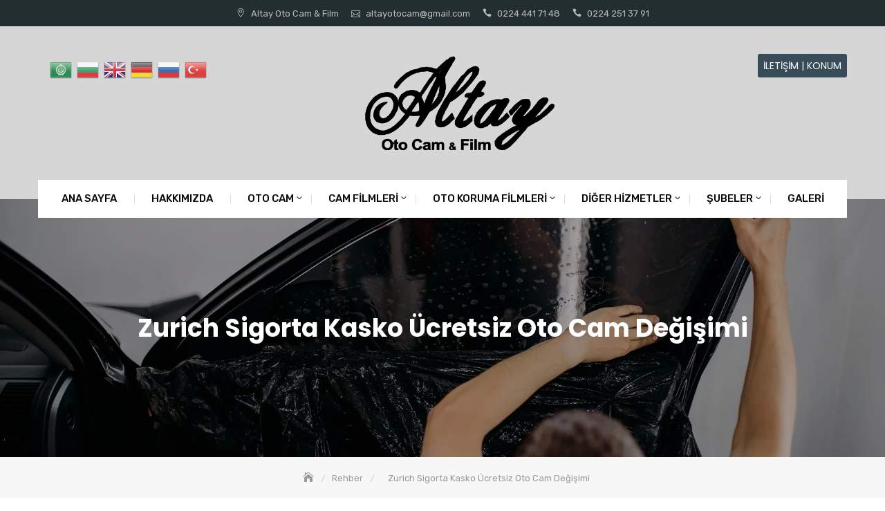

--- FILE ---
content_type: text/html; charset=UTF-8
request_url: https://www.altayotocam.com/zurich-sigorta-kasko-ucretsiz-oto-cam-degisimi/
body_size: 19774
content:
<!DOCTYPE html>
<html dir="ltr" lang="tr"
	prefix="og: https://ogp.me/ns#" >
<head>
	<meta charset="UTF-8">
	<meta name="viewport" content="width=device-width, initial-scale=1">
	<link rel="profile" href="http://gmpg.org/xfn/11">
	<title>Zurich Sigorta Kasko Ücretsiz Oto Cam Değişimi - Altay Oto Cam, Bursa Oto Cam, Bursa Cam Filmi</title>

		<!-- All in One SEO 4.2.3.1 -->
		<meta name="description" content="Zurich Sigorta Kasko Ücretsiz Oto Cam Değişimi, Zurich Sigorta Kasko Oto Cam Değişimi, Bursa Zurich Sigorta Kasko Oto Cam Değişim, Zurich Sigorta Kasko Oto Cam Değişimi Bursa, Zurich Sigorta Ücretsiz Kaskodan Oto Cam Değişim, Zurich Sigorta Kaskodan Oto Cam Değişimi, Zurich Sigorta Kaskodan Cam Değişimi, Zurich Sigorta Kasko Cam Değişimi, Zurich Sigorta Kasko Oto Cam" />
		<meta name="robots" content="max-image-preview:large" />
		<meta name="google-site-verification" content="1EJyzujYBZ8-Ebq4McwmInqp4nglSPsOUCbDBsxgBhw" />
		<link rel="canonical" href="https://www.altayotocam.com/zurich-sigorta-kasko-ucretsiz-oto-cam-degisimi/" />
		<meta name="generator" content="All in One SEO (AIOSEO) 4.2.3.1 " />
		<meta property="og:locale" content="tr_TR" />
		<meta property="og:site_name" content="Altay Oto Cam, Bursa Oto Cam, Bursa Cam Filmi -" />
		<meta property="og:type" content="article" />
		<meta property="og:title" content="Zurich Sigorta Kasko Ücretsiz Oto Cam Değişimi - Altay Oto Cam, Bursa Oto Cam, Bursa Cam Filmi" />
		<meta property="og:description" content="Zurich Sigorta Kasko Ücretsiz Oto Cam Değişimi, Zurich Sigorta Kasko Oto Cam Değişimi, Bursa Zurich Sigorta Kasko Oto Cam Değişim, Zurich Sigorta Kasko Oto Cam Değişimi Bursa, Zurich Sigorta Ücretsiz Kaskodan Oto Cam Değişim, Zurich Sigorta Kaskodan Oto Cam Değişimi, Zurich Sigorta Kaskodan Cam Değişimi, Zurich Sigorta Kasko Cam Değişimi, Zurich Sigorta Kasko Oto Cam" />
		<meta property="og:url" content="https://www.altayotocam.com/zurich-sigorta-kasko-ucretsiz-oto-cam-degisimi/" />
		<meta property="og:image" content="https://altayotocam.com/wp-content/uploads/2022/07/altayotocamanalogo-dark.png" />
		<meta property="og:image:secure_url" content="https://altayotocam.com/wp-content/uploads/2022/07/altayotocamanalogo-dark.png" />
		<meta property="article:published_time" content="2022-08-07T14:10:47+00:00" />
		<meta property="article:modified_time" content="2022-08-07T14:10:47+00:00" />
		<meta name="twitter:card" content="summary_large_image" />
		<meta name="twitter:title" content="Zurich Sigorta Kasko Ücretsiz Oto Cam Değişimi - Altay Oto Cam, Bursa Oto Cam, Bursa Cam Filmi" />
		<meta name="twitter:description" content="Zurich Sigorta Kasko Ücretsiz Oto Cam Değişimi, Zurich Sigorta Kasko Oto Cam Değişimi, Bursa Zurich Sigorta Kasko Oto Cam Değişim, Zurich Sigorta Kasko Oto Cam Değişimi Bursa, Zurich Sigorta Ücretsiz Kaskodan Oto Cam Değişim, Zurich Sigorta Kaskodan Oto Cam Değişimi, Zurich Sigorta Kaskodan Cam Değişimi, Zurich Sigorta Kasko Cam Değişimi, Zurich Sigorta Kasko Oto Cam" />
		<meta name="twitter:image" content="https://altayotocam.com/wp-content/uploads/2022/07/altayotocamanalogo-dark.png" />
		<script type="application/ld+json" class="aioseo-schema">
			{"@context":"https:\/\/schema.org","@graph":[{"@type":"WebSite","@id":"https:\/\/www.altayotocam.com\/#website","url":"https:\/\/www.altayotocam.com\/","name":"Altay Oto Cam, Bursa Oto Cam, Bursa Cam Filmi","inLanguage":"tr-TR","publisher":{"@id":"https:\/\/www.altayotocam.com\/#organization"}},{"@type":"Organization","@id":"https:\/\/www.altayotocam.com\/#organization","name":"Altay Oto Cam, Bursa Oto Cam, Bursa Cam Filmi","url":"https:\/\/www.altayotocam.com\/","logo":{"@type":"ImageObject","@id":"https:\/\/www.altayotocam.com\/#organizationLogo","url":"https:\/\/www.altayotocam.com\/wp-content\/uploads\/2022\/07\/logoaltay.png","width":750,"height":254},"image":{"@id":"https:\/\/www.altayotocam.com\/#organizationLogo"}},{"@type":"BreadcrumbList","@id":"https:\/\/www.altayotocam.com\/zurich-sigorta-kasko-ucretsiz-oto-cam-degisimi\/#breadcrumblist","itemListElement":[{"@type":"ListItem","@id":"https:\/\/www.altayotocam.com\/#listItem","position":1,"item":{"@type":"WebPage","@id":"https:\/\/www.altayotocam.com\/","name":"Ev","description":"Altay Oto Cam, Bursa Oto Cam, Bursa Cam Filmi, Oto Cam Film, Altay Oto Cam De\u011fi\u015fimi, Bursa Oto Cam De\u011fi\u015fimi, Bursa OtoCam Filmi, Oto Cam Film Fiyatlar\u0131","url":"https:\/\/www.altayotocam.com\/"},"nextItem":"https:\/\/www.altayotocam.com\/zurich-sigorta-kasko-ucretsiz-oto-cam-degisimi\/#listItem"},{"@type":"ListItem","@id":"https:\/\/www.altayotocam.com\/zurich-sigorta-kasko-ucretsiz-oto-cam-degisimi\/#listItem","position":2,"item":{"@type":"WebPage","@id":"https:\/\/www.altayotocam.com\/zurich-sigorta-kasko-ucretsiz-oto-cam-degisimi\/","name":"Zurich Sigorta Kasko \u00dccretsiz Oto Cam De\u011fi\u015fimi","description":"Zurich Sigorta Kasko \u00dccretsiz Oto Cam De\u011fi\u015fimi, Zurich Sigorta Kasko Oto Cam De\u011fi\u015fimi, Bursa Zurich Sigorta Kasko Oto Cam De\u011fi\u015fim, Zurich Sigorta Kasko Oto Cam De\u011fi\u015fimi Bursa, Zurich Sigorta \u00dccretsiz Kaskodan Oto Cam De\u011fi\u015fim, Zurich Sigorta Kaskodan Oto Cam De\u011fi\u015fimi, Zurich Sigorta Kaskodan Cam De\u011fi\u015fimi, Zurich Sigorta Kasko Cam De\u011fi\u015fimi, Zurich Sigorta Kasko Oto Cam","url":"https:\/\/www.altayotocam.com\/zurich-sigorta-kasko-ucretsiz-oto-cam-degisimi\/"},"previousItem":"https:\/\/www.altayotocam.com\/#listItem"}]},{"@type":"Person","@id":"https:\/\/www.altayotocam.com\/author\/admin\/#author","url":"https:\/\/www.altayotocam.com\/author\/admin\/","name":"admin","image":{"@type":"ImageObject","@id":"https:\/\/www.altayotocam.com\/zurich-sigorta-kasko-ucretsiz-oto-cam-degisimi\/#authorImage","url":"https:\/\/secure.gravatar.com\/avatar\/8748da0e34a6ae8f9c9ef1d7199e0b6205e297d82955c693d7426a4eebf22e32?s=96&d=mm&r=g","width":96,"height":96,"caption":"admin"}},{"@type":"WebPage","@id":"https:\/\/www.altayotocam.com\/zurich-sigorta-kasko-ucretsiz-oto-cam-degisimi\/#webpage","url":"https:\/\/www.altayotocam.com\/zurich-sigorta-kasko-ucretsiz-oto-cam-degisimi\/","name":"Zurich Sigorta Kasko \u00dccretsiz Oto Cam De\u011fi\u015fimi - Altay Oto Cam, Bursa Oto Cam, Bursa Cam Filmi","description":"Zurich Sigorta Kasko \u00dccretsiz Oto Cam De\u011fi\u015fimi, Zurich Sigorta Kasko Oto Cam De\u011fi\u015fimi, Bursa Zurich Sigorta Kasko Oto Cam De\u011fi\u015fim, Zurich Sigorta Kasko Oto Cam De\u011fi\u015fimi Bursa, Zurich Sigorta \u00dccretsiz Kaskodan Oto Cam De\u011fi\u015fim, Zurich Sigorta Kaskodan Oto Cam De\u011fi\u015fimi, Zurich Sigorta Kaskodan Cam De\u011fi\u015fimi, Zurich Sigorta Kasko Cam De\u011fi\u015fimi, Zurich Sigorta Kasko Oto Cam","inLanguage":"tr-TR","isPartOf":{"@id":"https:\/\/www.altayotocam.com\/#website"},"breadcrumb":{"@id":"https:\/\/www.altayotocam.com\/zurich-sigorta-kasko-ucretsiz-oto-cam-degisimi\/#breadcrumblist"},"author":"https:\/\/www.altayotocam.com\/author\/admin\/#author","creator":"https:\/\/www.altayotocam.com\/author\/admin\/#author","image":{"@type":"ImageObject","@id":"https:\/\/www.altayotocam.com\/#mainImage","url":"https:\/\/www.altayotocam.com\/wp-content\/uploads\/2022\/07\/altayotocam.jpg","width":612,"height":380},"primaryImageOfPage":{"@id":"https:\/\/www.altayotocam.com\/zurich-sigorta-kasko-ucretsiz-oto-cam-degisimi\/#mainImage"},"datePublished":"2022-08-07T14:10:47+00:00","dateModified":"2022-08-07T14:10:47+00:00"},{"@type":"BlogPosting","@id":"https:\/\/www.altayotocam.com\/zurich-sigorta-kasko-ucretsiz-oto-cam-degisimi\/#blogposting","name":"Zurich Sigorta Kasko \u00dccretsiz Oto Cam De\u011fi\u015fimi - Altay Oto Cam, Bursa Oto Cam, Bursa Cam Filmi","description":"Zurich Sigorta Kasko \u00dccretsiz Oto Cam De\u011fi\u015fimi, Zurich Sigorta Kasko Oto Cam De\u011fi\u015fimi, Bursa Zurich Sigorta Kasko Oto Cam De\u011fi\u015fim, Zurich Sigorta Kasko Oto Cam De\u011fi\u015fimi Bursa, Zurich Sigorta \u00dccretsiz Kaskodan Oto Cam De\u011fi\u015fim, Zurich Sigorta Kaskodan Oto Cam De\u011fi\u015fimi, Zurich Sigorta Kaskodan Cam De\u011fi\u015fimi, Zurich Sigorta Kasko Cam De\u011fi\u015fimi, Zurich Sigorta Kasko Oto Cam","inLanguage":"tr-TR","headline":"Zurich Sigorta Kasko \u00dccretsiz Oto Cam De\u011fi\u015fimi","author":{"@id":"https:\/\/www.altayotocam.com\/author\/admin\/#author"},"publisher":{"@id":"https:\/\/www.altayotocam.com\/#organization"},"datePublished":"2022-08-07T14:10:47+00:00","dateModified":"2022-08-07T14:10:47+00:00","articleSection":"Rehber","mainEntityOfPage":{"@id":"https:\/\/www.altayotocam.com\/zurich-sigorta-kasko-ucretsiz-oto-cam-degisimi\/#webpage"},"isPartOf":{"@id":"https:\/\/www.altayotocam.com\/zurich-sigorta-kasko-ucretsiz-oto-cam-degisimi\/#webpage"},"image":{"@type":"ImageObject","@id":"https:\/\/www.altayotocam.com\/#articleImage","url":"https:\/\/www.altayotocam.com\/wp-content\/uploads\/2022\/07\/altayotocam.jpg","width":612,"height":380}}]}
		</script>
		<!-- All in One SEO -->

<link rel='dns-prefetch' href='//fonts.googleapis.com' />
<link rel="alternate" type="application/rss+xml" title="Altay Oto Cam, Bursa Oto Cam, Bursa Cam Filmi &raquo; akışı" href="https://www.altayotocam.com/feed/" />
<link rel="alternate" type="application/rss+xml" title="Altay Oto Cam, Bursa Oto Cam, Bursa Cam Filmi &raquo; yorum akışı" href="https://www.altayotocam.com/comments/feed/" />
<link rel="alternate" type="application/rss+xml" title="Altay Oto Cam, Bursa Oto Cam, Bursa Cam Filmi &raquo; Zurich Sigorta Kasko Ücretsiz Oto Cam Değişimi yorum akışı" href="https://www.altayotocam.com/zurich-sigorta-kasko-ucretsiz-oto-cam-degisimi/feed/" />
<link rel="alternate" title="oEmbed (JSON)" type="application/json+oembed" href="https://www.altayotocam.com/wp-json/oembed/1.0/embed?url=https%3A%2F%2Fwww.altayotocam.com%2Fzurich-sigorta-kasko-ucretsiz-oto-cam-degisimi%2F" />
<link rel="alternate" title="oEmbed (XML)" type="text/xml+oembed" href="https://www.altayotocam.com/wp-json/oembed/1.0/embed?url=https%3A%2F%2Fwww.altayotocam.com%2Fzurich-sigorta-kasko-ucretsiz-oto-cam-degisimi%2F&#038;format=xml" />
<style id='wp-img-auto-sizes-contain-inline-css' type='text/css'>
img:is([sizes=auto i],[sizes^="auto," i]){contain-intrinsic-size:3000px 1500px}
/*# sourceURL=wp-img-auto-sizes-contain-inline-css */
</style>
<link rel='stylesheet' id='gtranslate-style-css' href='https://www.altayotocam.com/wp-content/plugins/gtranslate/gtranslate-style32.css?ver=6.9' type='text/css' media='all' />
<style id='wp-emoji-styles-inline-css' type='text/css'>

	img.wp-smiley, img.emoji {
		display: inline !important;
		border: none !important;
		box-shadow: none !important;
		height: 1em !important;
		width: 1em !important;
		margin: 0 0.07em !important;
		vertical-align: -0.1em !important;
		background: none !important;
		padding: 0 !important;
	}
/*# sourceURL=wp-emoji-styles-inline-css */
</style>
<style id='wp-block-library-inline-css' type='text/css'>
:root{--wp-block-synced-color:#7a00df;--wp-block-synced-color--rgb:122,0,223;--wp-bound-block-color:var(--wp-block-synced-color);--wp-editor-canvas-background:#ddd;--wp-admin-theme-color:#007cba;--wp-admin-theme-color--rgb:0,124,186;--wp-admin-theme-color-darker-10:#006ba1;--wp-admin-theme-color-darker-10--rgb:0,107,160.5;--wp-admin-theme-color-darker-20:#005a87;--wp-admin-theme-color-darker-20--rgb:0,90,135;--wp-admin-border-width-focus:2px}@media (min-resolution:192dpi){:root{--wp-admin-border-width-focus:1.5px}}.wp-element-button{cursor:pointer}:root .has-very-light-gray-background-color{background-color:#eee}:root .has-very-dark-gray-background-color{background-color:#313131}:root .has-very-light-gray-color{color:#eee}:root .has-very-dark-gray-color{color:#313131}:root .has-vivid-green-cyan-to-vivid-cyan-blue-gradient-background{background:linear-gradient(135deg,#00d084,#0693e3)}:root .has-purple-crush-gradient-background{background:linear-gradient(135deg,#34e2e4,#4721fb 50%,#ab1dfe)}:root .has-hazy-dawn-gradient-background{background:linear-gradient(135deg,#faaca8,#dad0ec)}:root .has-subdued-olive-gradient-background{background:linear-gradient(135deg,#fafae1,#67a671)}:root .has-atomic-cream-gradient-background{background:linear-gradient(135deg,#fdd79a,#004a59)}:root .has-nightshade-gradient-background{background:linear-gradient(135deg,#330968,#31cdcf)}:root .has-midnight-gradient-background{background:linear-gradient(135deg,#020381,#2874fc)}:root{--wp--preset--font-size--normal:16px;--wp--preset--font-size--huge:42px}.has-regular-font-size{font-size:1em}.has-larger-font-size{font-size:2.625em}.has-normal-font-size{font-size:var(--wp--preset--font-size--normal)}.has-huge-font-size{font-size:var(--wp--preset--font-size--huge)}.has-text-align-center{text-align:center}.has-text-align-left{text-align:left}.has-text-align-right{text-align:right}.has-fit-text{white-space:nowrap!important}#end-resizable-editor-section{display:none}.aligncenter{clear:both}.items-justified-left{justify-content:flex-start}.items-justified-center{justify-content:center}.items-justified-right{justify-content:flex-end}.items-justified-space-between{justify-content:space-between}.screen-reader-text{border:0;clip-path:inset(50%);height:1px;margin:-1px;overflow:hidden;padding:0;position:absolute;width:1px;word-wrap:normal!important}.screen-reader-text:focus{background-color:#ddd;clip-path:none;color:#444;display:block;font-size:1em;height:auto;left:5px;line-height:normal;padding:15px 23px 14px;text-decoration:none;top:5px;width:auto;z-index:100000}html :where(.has-border-color){border-style:solid}html :where([style*=border-top-color]){border-top-style:solid}html :where([style*=border-right-color]){border-right-style:solid}html :where([style*=border-bottom-color]){border-bottom-style:solid}html :where([style*=border-left-color]){border-left-style:solid}html :where([style*=border-width]){border-style:solid}html :where([style*=border-top-width]){border-top-style:solid}html :where([style*=border-right-width]){border-right-style:solid}html :where([style*=border-bottom-width]){border-bottom-style:solid}html :where([style*=border-left-width]){border-left-style:solid}html :where(img[class*=wp-image-]){height:auto;max-width:100%}:where(figure){margin:0 0 1em}html :where(.is-position-sticky){--wp-admin--admin-bar--position-offset:var(--wp-admin--admin-bar--height,0px)}@media screen and (max-width:600px){html :where(.is-position-sticky){--wp-admin--admin-bar--position-offset:0px}}

/*# sourceURL=wp-block-library-inline-css */
</style><style id='global-styles-inline-css' type='text/css'>
:root{--wp--preset--aspect-ratio--square: 1;--wp--preset--aspect-ratio--4-3: 4/3;--wp--preset--aspect-ratio--3-4: 3/4;--wp--preset--aspect-ratio--3-2: 3/2;--wp--preset--aspect-ratio--2-3: 2/3;--wp--preset--aspect-ratio--16-9: 16/9;--wp--preset--aspect-ratio--9-16: 9/16;--wp--preset--color--black: #000000;--wp--preset--color--cyan-bluish-gray: #abb8c3;--wp--preset--color--white: #ffffff;--wp--preset--color--pale-pink: #f78da7;--wp--preset--color--vivid-red: #cf2e2e;--wp--preset--color--luminous-vivid-orange: #ff6900;--wp--preset--color--luminous-vivid-amber: #fcb900;--wp--preset--color--light-green-cyan: #7bdcb5;--wp--preset--color--vivid-green-cyan: #00d084;--wp--preset--color--pale-cyan-blue: #8ed1fc;--wp--preset--color--vivid-cyan-blue: #0693e3;--wp--preset--color--vivid-purple: #9b51e0;--wp--preset--color--tan: #D2B48C;--wp--preset--color--yellow: #FDE64B;--wp--preset--color--orange: #ED7014;--wp--preset--color--red: #D0312D;--wp--preset--color--pink: #b565a7;--wp--preset--color--purple: #A32CC4;--wp--preset--color--blue: #4E97D8;--wp--preset--color--green: #00B294;--wp--preset--color--brown: #231709;--wp--preset--color--grey: #7D7D7D;--wp--preset--gradient--vivid-cyan-blue-to-vivid-purple: linear-gradient(135deg,rgb(6,147,227) 0%,rgb(155,81,224) 100%);--wp--preset--gradient--light-green-cyan-to-vivid-green-cyan: linear-gradient(135deg,rgb(122,220,180) 0%,rgb(0,208,130) 100%);--wp--preset--gradient--luminous-vivid-amber-to-luminous-vivid-orange: linear-gradient(135deg,rgb(252,185,0) 0%,rgb(255,105,0) 100%);--wp--preset--gradient--luminous-vivid-orange-to-vivid-red: linear-gradient(135deg,rgb(255,105,0) 0%,rgb(207,46,46) 100%);--wp--preset--gradient--very-light-gray-to-cyan-bluish-gray: linear-gradient(135deg,rgb(238,238,238) 0%,rgb(169,184,195) 100%);--wp--preset--gradient--cool-to-warm-spectrum: linear-gradient(135deg,rgb(74,234,220) 0%,rgb(151,120,209) 20%,rgb(207,42,186) 40%,rgb(238,44,130) 60%,rgb(251,105,98) 80%,rgb(254,248,76) 100%);--wp--preset--gradient--blush-light-purple: linear-gradient(135deg,rgb(255,206,236) 0%,rgb(152,150,240) 100%);--wp--preset--gradient--blush-bordeaux: linear-gradient(135deg,rgb(254,205,165) 0%,rgb(254,45,45) 50%,rgb(107,0,62) 100%);--wp--preset--gradient--luminous-dusk: linear-gradient(135deg,rgb(255,203,112) 0%,rgb(199,81,192) 50%,rgb(65,88,208) 100%);--wp--preset--gradient--pale-ocean: linear-gradient(135deg,rgb(255,245,203) 0%,rgb(182,227,212) 50%,rgb(51,167,181) 100%);--wp--preset--gradient--electric-grass: linear-gradient(135deg,rgb(202,248,128) 0%,rgb(113,206,126) 100%);--wp--preset--gradient--midnight: linear-gradient(135deg,rgb(2,3,129) 0%,rgb(40,116,252) 100%);--wp--preset--font-size--small: 12px;--wp--preset--font-size--medium: 20px;--wp--preset--font-size--large: 36px;--wp--preset--font-size--x-large: 42px;--wp--preset--font-size--regular: 16px;--wp--preset--font-size--larger: 36px;--wp--preset--font-size--huge: 48px;--wp--preset--spacing--20: 0.44rem;--wp--preset--spacing--30: 0.67rem;--wp--preset--spacing--40: 1rem;--wp--preset--spacing--50: 1.5rem;--wp--preset--spacing--60: 2.25rem;--wp--preset--spacing--70: 3.38rem;--wp--preset--spacing--80: 5.06rem;--wp--preset--shadow--natural: 6px 6px 9px rgba(0, 0, 0, 0.2);--wp--preset--shadow--deep: 12px 12px 50px rgba(0, 0, 0, 0.4);--wp--preset--shadow--sharp: 6px 6px 0px rgba(0, 0, 0, 0.2);--wp--preset--shadow--outlined: 6px 6px 0px -3px rgb(255, 255, 255), 6px 6px rgb(0, 0, 0);--wp--preset--shadow--crisp: 6px 6px 0px rgb(0, 0, 0);}:where(.is-layout-flex){gap: 0.5em;}:where(.is-layout-grid){gap: 0.5em;}body .is-layout-flex{display: flex;}.is-layout-flex{flex-wrap: wrap;align-items: center;}.is-layout-flex > :is(*, div){margin: 0;}body .is-layout-grid{display: grid;}.is-layout-grid > :is(*, div){margin: 0;}:where(.wp-block-columns.is-layout-flex){gap: 2em;}:where(.wp-block-columns.is-layout-grid){gap: 2em;}:where(.wp-block-post-template.is-layout-flex){gap: 1.25em;}:where(.wp-block-post-template.is-layout-grid){gap: 1.25em;}.has-black-color{color: var(--wp--preset--color--black) !important;}.has-cyan-bluish-gray-color{color: var(--wp--preset--color--cyan-bluish-gray) !important;}.has-white-color{color: var(--wp--preset--color--white) !important;}.has-pale-pink-color{color: var(--wp--preset--color--pale-pink) !important;}.has-vivid-red-color{color: var(--wp--preset--color--vivid-red) !important;}.has-luminous-vivid-orange-color{color: var(--wp--preset--color--luminous-vivid-orange) !important;}.has-luminous-vivid-amber-color{color: var(--wp--preset--color--luminous-vivid-amber) !important;}.has-light-green-cyan-color{color: var(--wp--preset--color--light-green-cyan) !important;}.has-vivid-green-cyan-color{color: var(--wp--preset--color--vivid-green-cyan) !important;}.has-pale-cyan-blue-color{color: var(--wp--preset--color--pale-cyan-blue) !important;}.has-vivid-cyan-blue-color{color: var(--wp--preset--color--vivid-cyan-blue) !important;}.has-vivid-purple-color{color: var(--wp--preset--color--vivid-purple) !important;}.has-black-background-color{background-color: var(--wp--preset--color--black) !important;}.has-cyan-bluish-gray-background-color{background-color: var(--wp--preset--color--cyan-bluish-gray) !important;}.has-white-background-color{background-color: var(--wp--preset--color--white) !important;}.has-pale-pink-background-color{background-color: var(--wp--preset--color--pale-pink) !important;}.has-vivid-red-background-color{background-color: var(--wp--preset--color--vivid-red) !important;}.has-luminous-vivid-orange-background-color{background-color: var(--wp--preset--color--luminous-vivid-orange) !important;}.has-luminous-vivid-amber-background-color{background-color: var(--wp--preset--color--luminous-vivid-amber) !important;}.has-light-green-cyan-background-color{background-color: var(--wp--preset--color--light-green-cyan) !important;}.has-vivid-green-cyan-background-color{background-color: var(--wp--preset--color--vivid-green-cyan) !important;}.has-pale-cyan-blue-background-color{background-color: var(--wp--preset--color--pale-cyan-blue) !important;}.has-vivid-cyan-blue-background-color{background-color: var(--wp--preset--color--vivid-cyan-blue) !important;}.has-vivid-purple-background-color{background-color: var(--wp--preset--color--vivid-purple) !important;}.has-black-border-color{border-color: var(--wp--preset--color--black) !important;}.has-cyan-bluish-gray-border-color{border-color: var(--wp--preset--color--cyan-bluish-gray) !important;}.has-white-border-color{border-color: var(--wp--preset--color--white) !important;}.has-pale-pink-border-color{border-color: var(--wp--preset--color--pale-pink) !important;}.has-vivid-red-border-color{border-color: var(--wp--preset--color--vivid-red) !important;}.has-luminous-vivid-orange-border-color{border-color: var(--wp--preset--color--luminous-vivid-orange) !important;}.has-luminous-vivid-amber-border-color{border-color: var(--wp--preset--color--luminous-vivid-amber) !important;}.has-light-green-cyan-border-color{border-color: var(--wp--preset--color--light-green-cyan) !important;}.has-vivid-green-cyan-border-color{border-color: var(--wp--preset--color--vivid-green-cyan) !important;}.has-pale-cyan-blue-border-color{border-color: var(--wp--preset--color--pale-cyan-blue) !important;}.has-vivid-cyan-blue-border-color{border-color: var(--wp--preset--color--vivid-cyan-blue) !important;}.has-vivid-purple-border-color{border-color: var(--wp--preset--color--vivid-purple) !important;}.has-vivid-cyan-blue-to-vivid-purple-gradient-background{background: var(--wp--preset--gradient--vivid-cyan-blue-to-vivid-purple) !important;}.has-light-green-cyan-to-vivid-green-cyan-gradient-background{background: var(--wp--preset--gradient--light-green-cyan-to-vivid-green-cyan) !important;}.has-luminous-vivid-amber-to-luminous-vivid-orange-gradient-background{background: var(--wp--preset--gradient--luminous-vivid-amber-to-luminous-vivid-orange) !important;}.has-luminous-vivid-orange-to-vivid-red-gradient-background{background: var(--wp--preset--gradient--luminous-vivid-orange-to-vivid-red) !important;}.has-very-light-gray-to-cyan-bluish-gray-gradient-background{background: var(--wp--preset--gradient--very-light-gray-to-cyan-bluish-gray) !important;}.has-cool-to-warm-spectrum-gradient-background{background: var(--wp--preset--gradient--cool-to-warm-spectrum) !important;}.has-blush-light-purple-gradient-background{background: var(--wp--preset--gradient--blush-light-purple) !important;}.has-blush-bordeaux-gradient-background{background: var(--wp--preset--gradient--blush-bordeaux) !important;}.has-luminous-dusk-gradient-background{background: var(--wp--preset--gradient--luminous-dusk) !important;}.has-pale-ocean-gradient-background{background: var(--wp--preset--gradient--pale-ocean) !important;}.has-electric-grass-gradient-background{background: var(--wp--preset--gradient--electric-grass) !important;}.has-midnight-gradient-background{background: var(--wp--preset--gradient--midnight) !important;}.has-small-font-size{font-size: var(--wp--preset--font-size--small) !important;}.has-medium-font-size{font-size: var(--wp--preset--font-size--medium) !important;}.has-large-font-size{font-size: var(--wp--preset--font-size--large) !important;}.has-x-large-font-size{font-size: var(--wp--preset--font-size--x-large) !important;}
/*# sourceURL=global-styles-inline-css */
</style>

<style id='classic-theme-styles-inline-css' type='text/css'>
/*! This file is auto-generated */
.wp-block-button__link{color:#fff;background-color:#32373c;border-radius:9999px;box-shadow:none;text-decoration:none;padding:calc(.667em + 2px) calc(1.333em + 2px);font-size:1.125em}.wp-block-file__button{background:#32373c;color:#fff;text-decoration:none}
/*# sourceURL=/wp-includes/css/classic-themes.min.css */
</style>
<link rel='stylesheet' id='gs-logo-public-css' href='https://www.altayotocam.com/wp-content/plugins/gs-logo-slider/assets/css/gs-logo.min.css?ver=3.3.6' type='text/css' media='all' />
<style id='gs-logo-public-inline-css' type='text/css'>
 .gs_logo_area_2:not(.verticaltickerdown):not(.verticalticker) .gs_logo_container{margin-left:-5px;margin-right:-5px}.gs_logo_area_2:not(.verticaltickerdown):not(.verticalticker) .gs_logo_single--wrapper{padding:5px}.gs_logo_area_2 ul.gs-logo-filter-cats{text-align:center!important}.gs_logo_area_2 .gs_logo_single--wrapper{width:20%}@media (max-width:1023px){.gs_logo_area_2 .gs_logo_single--wrapper{width:33.333333333333%}}@media (max-width:767px){.gs_logo_area_2:not(.list2, .list4, .ticker1) .gs_logo_single--wrapper{width:50% !important}}
/*# sourceURL=gs-logo-public-inline-css */
</style>
<link rel='stylesheet' id='multiple-business-google-fonts-css' href='https://fonts.googleapis.com/css?family=Poppins:300,400,400i,500,600,700|Rubik:400,500,700,900' type='text/css' media='all' />
<link rel='stylesheet' id='bootstrap-css' href='https://www.altayotocam.com/wp-content/themes/multiple-business/assets/vendors/bootstrap/css/bootstrap.min.css' type='text/css' media='all' />
<link rel='stylesheet' id='kfi-icons-css' href='https://www.altayotocam.com/wp-content/themes/multiple-business/assets/vendors/kf-icons/css/style.css' type='text/css' media='all' />
<link rel='stylesheet' id='owlcarousel-css' href='https://www.altayotocam.com/wp-content/themes/multiple-business/assets/vendors/OwlCarousel2-2.2.1/assets/owl.carousel.min.css' type='text/css' media='all' />
<link rel='stylesheet' id='owlcarousel-theme-css' href='https://www.altayotocam.com/wp-content/themes/multiple-business/assets/vendors/OwlCarousel2-2.2.1/assets/owl.theme.default.min.css' type='text/css' media='all' />
<link rel='stylesheet' id='jquery-custom-content-scroller-css' href='https://www.altayotocam.com/wp-content/themes/multiple-business/assets/vendors/jquery-custom-content-scroller/css/jquery.mCustomScrollbar.css' type='text/css' media='all' />
<link rel='stylesheet' id='multiple-business-blocks-css' href='https://www.altayotocam.com/wp-content/themes/multiple-business/assets/css/blocks.min.css' type='text/css' media='all' />
<link rel='stylesheet' id='multiple-business-style-css' href='https://www.altayotocam.com/wp-content/themes/multiple-business/style.css' type='text/css' media='all' />
<script type="text/javascript" src="https://www.altayotocam.com/wp-includes/js/jquery/jquery.min.js?ver=3.7.1" id="jquery-core-js"></script>
<script type="text/javascript" src="https://www.altayotocam.com/wp-includes/js/jquery/jquery-migrate.min.js?ver=3.4.1" id="jquery-migrate-js"></script>
<link rel="https://api.w.org/" href="https://www.altayotocam.com/wp-json/" /><link rel="alternate" title="JSON" type="application/json" href="https://www.altayotocam.com/wp-json/wp/v2/posts/391" /><link rel="EditURI" type="application/rsd+xml" title="RSD" href="https://www.altayotocam.com/xmlrpc.php?rsd" />
<meta name="generator" content="WordPress 6.9" />
<link rel='shortlink' href='https://www.altayotocam.com/?p=391' />
<link rel="pingback" href="https://www.altayotocam.com/xmlrpc.php">
	<style type="text/css">
		.offcanvas-menu-open .kt-offcanvas-overlay {
		    position: fixed;
		    width: 100%;
		    height: 100%;
		    background: rgba(0, 0, 0, 0.7);
		    opacity: 1;
		    z-index: 99991;
		    top: 0px;
		}
		.kt-offcanvas-overlay {
		    width: 0;
		    height: 0;
		    opacity: 0;
		    transition: opacity 0.5s;
		}
		.masonry-grid.wrap-post-list {
			width: 100% !important;
		}

		/*======================================*/
		/* Site title color */
		/*======================================*/
		.site-header .site-branding .site-title,
		.site-header .site-branding .site-title a {
			color: #10242b;
		}

		/*======================================*/
		/* Tagline color */
		/*======================================*/
		.site-header:not(.site-header-two) .site-branding .site-description {
			color: #4d4d4d;
		}

		/*======================================*/
		/* Primary color */
		/*======================================*/

		/* Background */
		input[type="button"], input[type="reset"], input[type="submit"], .default-button, .button-primary, .widget.widget_mc4wp_form_widget input[type="submit"], .woocommerce ul.products li.product .button, .wrap-detail-page form input[type="submit"], .wrap-detail-page .wpcf7 input[type="submit"], .woocommerce ul.products li.product a.added_to_cart, .wrap-detail-page .kt-contact-form-area .form-group input.form-control[type="submit"], .comments-area .comment-respond .comment-form .submit, .contact-form-section input[type="submit"], .woocommerce #respond input#submit, .woocommerce input#submit, .woocommerce a.button, .woocommerce button.button, .woocommerce input.button, .woocommerce .cart .button, .woocommerce .cart input.button, .woocommerce button.button.alt, .woocommerce a.button.alt, .woocommerce input.button.alt, .kt-contact-form-area .form-group input.form-control[type="submit"], .wrap-detail-page form input[type="submit"], .wrap-detail-page .wpcf7 input[type="submit"], .header-bottom-right .cart-icon a .count, figcaption, .page-numbers.current, .page-numbers:hover.current, .page-numbers:focus.current, .page-numbers:active.current, .woocommerce ul.products li.product .onsale, body.single article.hentry .post-text .page-links > .page-number, .page article.hentry .post-text .page-links > .page-number, #blog-post article.hentry .post-text .page-links > .page-number, .search article.hentry .post-text .page-links > .page-number, .archive article.hentry .post-text .page-links > .page-number, .tag article.hentry .post-text .page-links > .page-number, .category article.hentry .post-text .page-links > .page-number, article.hentry #ak-blog-post .post-text .page-links > .page-number, article.hentry.sticky .post-thumb:before, article.hentry.sticky .post-format-outer > span a, body.single .post-footer span.cat-links:before, .comments-area .comment-list .reply a, .searchform .search-button, .block-testimonial .owl-pager .owl-dot.active span, .block-testimonial .owl-pager .owl-dot:hover span, .block-testimonial .owl-pager .owl-dot:focus span, .block-testimonial .owl-pager .owl-dot:active span, .single-post-wrap .post-format-outer, #go-top span:hover, #go-top span:focus, #go-top span:active, .widget.widget_calendar tbody a, .block-contact .contact-details-wrap {
			background-color: #384b59		}

		/* Border */
		.button-primary, .button-outline, .wrap-detail-page .wpcf7 input[type="submit"], .woocommerce ul.products li.product .button, .woocommerce ul.products li.product a.added_to_cart, .wrap-detail-page .kt-contact-form-area .form-group input.form-control[type="submit"], .comments-area .comment-respond .comment-form .submit, .contact-form-section input[type="submit"], .kt-contact-form-area .form-group input.form-control[type="submit"], .wrap-detail-page .wpcf7 input[type="submit"], .page-numbers.current, .page-numbers:hover.current, .page-numbers:focus.current, .page-numbers:active.current, body.single article.hentry .post-text .page-links > .page-number, .page article.hentry .post-text .page-links > .page-number, #blog-post article.hentry .post-text .page-links > .page-number, .search article.hentry .post-text .page-links > .page-number, .archive article.hentry .post-text .page-links > .page-number, .tag article.hentry .post-text .page-links > .page-number, .category article.hentry .post-text .page-links > .page-number, .block-highlight .controls [class*="owl-"]:before, article.hentry #ak-blog-post .post-text .page-links > .page-number, #go-top span:hover, #go-top span:focus, #go-top span:active, .main-navigation nav ul ul, .block-service .post-content-inner .icon-content-area {
			border-color: #384b59		}

		/* Text */
		.woocommerce ul.products li.product .price .amount,
		.woocommerce ul.products li.product .price ins .amount,
		.widget.widget_rss li a, .block-highlight .controls [class*="owl-"]:before,
		.offcanvas-navigation li.current_page_item > a, 
		.offcanvas-navigation li.current-menu-item > a, 
		.offcanvas-navigation li.current_page_ancestor > a, 
		.offcanvas-navigation li.current-menu-ancestor > a {
			color: #384b59		}

		/*======================================*/
		/* Alternative color */
		/*======================================*/

		/* Background */
		.section-title:before,
		.section-title:after,
		.block-service .post-content-inner .icon-content-area:after {
			background-color: #439eca		}

		/* Border */
		.accordion-section .card-header .btn,
		.accordion-section .card-header .btn.collapsed:hover {
			border-color: #439eca		}

		/*======================================*/
		/* Hover color */
		/*======================================*/

		/* Background */
		input[type="button"]:hover, input[type="reset"]:hover, input[type="submit"]:hover, .button:hover, .default-button:hover, .button-primary:hover, .button-light:hover, .button-outline:hover, .comments-area .comment-list .reply a:hover, input[type="button"]:focus, input[type="reset"]:focus, input[type="submit"]:focus, .button:focus, .default-button:focus, .button-primary:focus, .button-light:focus, .button-outline:focus, .comments-area .comment-list .reply a:focus, input[type="button"]:active, input[type="reset"]:active, input[type="submit"]:active, .button:active, .default-button:active, .button-primary:active, .button-light:active, .button-outline:active, .comments-area .comment-list .reply a:active, .wrap-detail-page form input[type="submit"]:hover, .wrap-detail-page form input[type="submit"]:focus, .wrap-detail-page form input[type="submit"]:active, .button-primary:hover, .button-primary:focus, .button-primary:active, .page-numbers:hover, .page-numbers:focus, .page-numbers:active, .wrap-detail-page .kt-contact-form-area .form-group input.form-control[type="submit"]:hover, .wrap-detail-page .kt-contact-form-area .form-group input.form-control[type="submit"]:focus, .wrap-detail-page .kt-contact-form-area .form-group input.form-control[type="submit"]:active, .wrap-detail-page .wpcf7 input[type="submit"]:hover, .wrap-detail-page .wpcf7 input[type="submit"]:active, .wrap-detail-page .wpcf7 input[type="submit"]:focus, .wrap-detail-page .wpcf7-form input.wpcf7-form-control[type="submit"]:hover, .wrap-detail-page .wpcf7-form input.wpcf7-form-control[type="submit"]:focus, .wrap-detail-page .wpcf7-form input.wpcf7-form-control[type="submit"]:active, .infinite-scroll #infinite-handle span:hover, .infinite-scroll #infinite-handle span:focus, .infinite-scroll #infinite-handle span:active, .widget.widget_mc4wp_form_widget input[type="submit"]:hover, .widget.widget_mc4wp_form_widget input[type="submit"]:focus, .widget.widget_mc4wp_form_widget input[type="submit"]:active, .woocommerce ul.products li.product .onsale:hover, .woocommerce ul.products li.product .onsale:focus, .woocommerce ul.products li.product .onsale:active, .woocommerce ul.products li.product .button:hover, .woocommerce ul.products li.product .button:active, .woocommerce ul.products li.product a.added_to_cart:hover, .woocommerce ul.products li.product a.added_to_cart:focus, .woocommerce ul.products li.product a.added_to_cart:active, .woocommerce #respond input#submit:hover, .woocommerce #respond input#submit:focus, .woocommerce #respond input#submit:active, .woocommerce input#submit:hover, .woocommerce input#submit:focus, .woocommerce input#submit:active, .woocommerce a.button:hover, .woocommerce a.button:focus, .woocommerce a.button:active, .woocommerce button.button:hover, .woocommerce button.button:focus, .woocommerce button.button:active, .woocommerce input.button:hover, .woocommerce input.button:focus, .woocommerce input.button:active, .woocommerce .cart .button:hover, .woocommerce .cart .button:focus, .woocommerce .cart .button:active, .woocommerce .cart input.button:hover, .woocommerce .cart input.button:focus, .woocommerce .cart input.button:active, .woocommerce button.button.alt:hover, .woocommerce button.button.alt:focus, .woocommerce button.button.alt:active, .woocommerce a.button.alt:hover, .woocommerce a.button.alt:focus, .woocommerce a.button.alt:active, .woocommerce input.button.alt:hover, .woocommerce input.button.alt:focus, .woocommerce input.button.alt:active, body.single article.hentry .post-text .page-links .page-number:hover, body.single article.hentry .post-text .page-links .page-number:focus, body.single article.hentry .post-text .page-links .page-number:active, .page article.hentry .post-text .page-links .page-number:hover, .page article.hentry .post-text .page-links .page-number:focus, .page article.hentry .post-text .page-links .page-number:active, #blog-post article.hentry .post-text .page-links .page-number:hover, #blog-post article.hentry .post-text .page-links .page-number:focus, #blog-post article.hentry .post-text .page-links .page-number:active, .search article.hentry .post-text .page-links .page-number:hover, .search article.hentry .post-text .page-links .page-number:focus, .search article.hentry .post-text .page-links .page-number:active, .archive article.hentry .post-text .page-links .page-number:hover, .archive article.hentry .post-text .page-links .page-number:focus, .archive article.hentry .post-text .page-links .page-number:active, .tag article.hentry .post-text .page-links .page-number:hover, .tag article.hentry .post-text .page-links .page-number:focus, .tag article.hentry .post-text .page-links .page-number:active, .category article.hentry .post-text .page-links .page-number:hover, .category article.hentry .post-text .page-links .page-number:focus, .category article.hentry .post-text .page-links .page-number:active, article.hentry #ak-blog-post .post-text .page-links .page-number:hover, article.hentry #ak-blog-post .post-text .page-links .page-number:focus, article.hentry #ak-blog-post .post-text .page-links .page-number:active, body.single article.hentry .post-text .page-links > .page-number:hover, body.single article.hentry .post-text .page-links > .page-number:focus, body.single article.hentry .post-text .page-links > .page-number:active, .page article.hentry .post-text .page-links > .page-number:hover, .page article.hentry .post-text .page-links > .page-number:focus, .page article.hentry .post-text .page-links > .page-number:active, #blog-post article.hentry .post-text .page-links > .page-number:hover, #blog-post article.hentry .post-text .page-links > .page-number:focus, #blog-post article.hentry .post-text .page-links > .page-number:active, .search article.hentry .post-text .page-links > .page-number:hover, .search article.hentry .post-text .page-links > .page-number:focus, .search article.hentry .post-text .page-links > .page-number:active, .archive article.hentry .post-text .page-links > .page-number:hover, .archive article.hentry .post-text .page-links > .page-number:focus, .archive article.hentry .post-text .page-links > .page-number:active, .tag article.hentry .post-text .page-links > .page-number:hover, .tag article.hentry .post-text .page-links > .page-number:focus, .tag article.hentry .post-text .page-links > .page-number:active, .category article.hentry .post-text .page-links > .page-number:hover, .category article.hentry .post-text .page-links > .page-number:focus, .category article.hentry .post-text .page-links > .page-number:active, article.hentry #ak-blog-post .post-text .page-links > .page-number:hover, article.hentry #ak-blog-post .post-text .page-links > .page-number:focus, article.hentry #ak-blog-post .post-text .page-links > .page-number:active, body.single .post-footer span.cat-links a:hover, body.single .post-footer span.cat-links a:focus, body.single .post-footer span.cat-links a:active, .comments-area .comment-respond .comment-form .submit:hover, .comments-area .comment-respond .comment-form .submit:focus, .comments-area .comment-respond .comment-form .submit:active, .searchform .search-button:hover, .searchform .search-button:focus, .searchform .search-button:active, .widget li:hover:before, .widget li:focus:before, .widget li:active:before, .widget.widget_calendar tbody a:hover, .widget.widget_calendar tbody a:focus, .widget.widget_calendar tbody a:active, .block-slider .controls .owl-prev:hover:before, .block-slider .controls .owl-prev:focus:before, .block-slider .controls .owl-prev:active:before, .block-slider .controls .owl-next:hover:before, .block-slider .controls .owl-next:focus:before, .block-slider .controls .owl-next:active:before, .block-slider #kt-slide-pager .owl-dot span:hover, .block-slider #kt-slide-pager .owl-dot span:focus, .block-slider #kt-slide-pager .owl-dot span:active, .block-slider #kt-slide-pager .owl-dot.active span:hover, .block-slider #kt-slide-pager .owl-dot.active span:focus, .block-slider #kt-slide-pager .owl-dot.active span:active, .top-footer .widget .search-button:hover, .top-footer .widget .search-button:focus, .top-footer .widget .search-button:active, .kt-contact-form-area .form-group input.form-control[type="submit"]:hover, .kt-contact-form-area .form-group input.form-control[type="submit"]:focus, .kt-contact-form-area .form-group input.form-control[type="submit"]:active, .block-slider .slide-item .cat a:hover, .block-slider .slide-item .cat a:focus, .block-slider .slide-item .cat a:active, {
			background-color: #384b59		}

		/* Border */
		.wrap-detail-page .kt-contact-form-area .form-group input.form-control[type="submit"]:hover, .wrap-detail-page .kt-contact-form-area .form-group input.form-control[type="submit"]:focus, .wrap-detail-page .kt-contact-form-area .form-group input.form-control[type="submit"]:active, .wrap-detail-page .wpcf7-form input.wpcf7-form-control[type="submit"]:hover, .wrap-detail-page .wpcf7-form input.wpcf7-form-control[type="submit"]:focus, .wrap-detail-page .wpcf7-form input.wpcf7-form-control[type="submit"]:active, .wrap-detail-page .wpcf7 input[type="submit"]:hover, .wrap-detail-page .wpcf7 input[type="submit"]:active, .wrap-detail-page .wpcf7 input[type="submit"]:focus, .wrap-detail-page form input[type="submit"]:hover, .wrap-detail-page form input[type="submit"]:focus, .wrap-detail-page form input[type="submit"]:active, .socialgroup a:hover, .socialgroup a:focus, .socialgroup a:active, .button-primary:hover, .button-primary:focus, .button-primary:active, .button-outline:hover, .button-outline:focus, .button-outline:active , .page-numbers:hover, .page-numbers:focus, .page-numbers:active, .widget .bbp-login-links a:hover, .widget .bbp-login-links a:focus, .widget .bbp-login-links a:active, .widget.widget_mc4wp_form_widget input[type="submit"]:hover, .widget.widget_mc4wp_form_widget input[type="submit"]:focus, .widget.widget_mc4wp_form_widget input[type="submit"]:active, .woocommerce ul.products li.product .button:hover, .woocommerce ul.products li.product .button:active, .woocommerce ul.products li.product a.added_to_cart:hover, .woocommerce ul.products li.product a.added_to_cart:focus, .woocommerce ul.products li.product a.added_to_cart:active, .woocommerce #respond input#submit:hover, .woocommerce #respond input#submit:focus, .woocommerce #respond input#submit:active, .woocommerce input#submit:hover, .woocommerce input#submit:focus, .woocommerce input#submit:active, .woocommerce a.button:hover, .woocommerce a.button:focus, .woocommerce a.button:active, .woocommerce button.button:hover, .woocommerce button.button:focus, .woocommerce button.button:active, .woocommerce input.button:hover, .woocommerce input.button:focus, .woocommerce input.button:active, .woocommerce .cart .button:hover, .woocommerce .cart .button:focus, .woocommerce .cart .button:active, .woocommerce .cart input.button:hover, .woocommerce .cart input.button:focus, .woocommerce .cart input.button:active, .woocommerce button.button.alt:hover, .woocommerce button.button.alt:focus, .woocommerce button.button.alt:active, .woocommerce a.button.alt:hover, .woocommerce a.button.alt:focus, .woocommerce a.button.alt:active, .woocommerce input.button.alt:hover, .woocommerce input.button.alt:focus, .woocommerce input.button.alt:active, body.single article.hentry .post-text .page-links .page-number:hover, body.single article.hentry .post-text .page-links .page-number:focus, body.single article.hentry .post-text .page-links .page-number:active, .page article.hentry .post-text .page-links .page-number:hover, .page article.hentry .post-text .page-links .page-number:focus, .page article.hentry .post-text .page-links .page-number:active, #blog-post article.hentry .post-text .page-links .page-number:hover, #blog-post article.hentry .post-text .page-links .page-number:focus, #blog-post article.hentry .post-text .page-links .page-number:active, .search article.hentry .post-text .page-links .page-number:hover, .search article.hentry .post-text .page-links .page-number:focus, .search article.hentry .post-text .page-links .page-number:active, .archive article.hentry .post-text .page-links .page-number:hover, .archive article.hentry .post-text .page-links .page-number:focus, .archive article.hentry .post-text .page-links .page-number:active, .tag article.hentry .post-text .page-links .page-number:hover, .tag article.hentry .post-text .page-links .page-number:focus, .tag article.hentry .post-text .page-links .page-number:active, .category article.hentry .post-text .page-links .page-number:hover, .category article.hentry .post-text .page-links .page-number:focus, .category article.hentry .post-text .page-links .page-number:active, article.hentry #ak-blog-post .post-text .page-links .page-number:hover, article.hentry #ak-blog-post .post-text .page-links .page-number:focus, article.hentry #ak-blog-post .post-text .page-links .page-number:active, body.single article.hentry .post-text .page-links > .page-number:hover, body.single article.hentry .post-text .page-links > .page-number:focus, body.single article.hentry .post-text .page-links > .page-number:active, .page article.hentry .post-text .page-links > .page-number:hover, .page article.hentry .post-text .page-links > .page-number:focus, .page article.hentry .post-text .page-links > .page-number:active, #blog-post article.hentry .post-text .page-links > .page-number:hover, #blog-post article.hentry .post-text .page-links > .page-number:focus, #blog-post article.hentry .post-text .page-links > .page-number:active, .search article.hentry .post-text .page-links > .page-number:hover, .search article.hentry .post-text .page-links > .page-number:focus, .search article.hentry .post-text .page-links > .page-number:active, .archive article.hentry .post-text .page-links > .page-number:hover, .archive article.hentry .post-text .page-links > .page-number:focus, .archive article.hentry .post-text .page-links > .page-number:active, .tag article.hentry .post-text .page-links > .page-number:hover, .tag article.hentry .post-text .page-links > .page-number:focus, .tag article.hentry .post-text .page-links > .page-number:active, .category article.hentry .post-text .page-links > .page-number:hover, .category article.hentry .post-text .page-links > .page-number:focus, .category article.hentry .post-text .page-links > .page-number:active, article.hentry #ak-blog-post .post-text .page-links > .page-number:hover, article.hentry #ak-blog-post .post-text .page-links > .page-number:focus, article.hentry #ak-blog-post .post-text .page-links > .page-number:active, body.single .post-footer span.cat-links a:hover, body.single .post-footer span.cat-links a:focus, body.single .post-footer span.cat-links a:active, .comments-area .comment-respond .comment-form .submit:hover, .comments-area .comment-respond .comment-form .submit:focus, .comments-area .comment-respond .comment-form .submit:active, .widget li:hover:before, .widget li:focus:before, .widget li:active:before, .widget.widget_tag_cloud .tagcloud a:hover, .widget.widget_tag_cloud .tagcloud a:focus, .widget.widget_tag_cloud .tagcloud a:active, .widget.widget_tag_cloud .tagcloud a:hover, .widget.widget_tag_cloud .tagcloud a:focus, .widget.widget_tag_cloud .tagcloud a:active, .header-bottom-right .cart-icon a:hover .count, .header-bottom-right .cart-icon a:focus .count, .header-bottom-right .cart-icon a:active .count, .header-bottom-right .header-search-wrap .search-icon:hover, .header-bottom-right .header-search-wrap .search-icon:focus, .header-bottom-right .header-search-wrap .search-icon:active, .site-header.site-header-two .header-bottom-right .header-search-wrap .search-icon:hover, .site-header.site-header-two .header-bottom-right .header-search-wrap .search-icon:focus, .site-header.site-header-two .header-bottom-right .header-search-wrap .search-icon:active, .block-slider .home-slider .post-title .button-outline:hover, .block-slider .home-slider .post-title .button-outline:focus, .block-slider .home-slider .post-title .button-outline:active, .block-slider .home-slider .content .button-outline:hover, .block-slider .home-slider .content .button-outline:focus, .block-slider .home-slider .content .button-outline:active, .block-slider .home-slider .button-container .button-outline:hover, .block-slider .home-slider .button-container .button-outline:focus, .block-slider .home-slider .button-container .button-outline:active, .block-slider #kt-slide-pager .owl-dot span:hover, .block-slider #kt-slide-pager .owl-dot span:focus, .block-slider #kt-slide-pager .owl-dot span:active, .site-footer .socialgroup ul li a:hover, .site-footer .socialgroup ul li a:focus, .site-footer .socialgroup ul li a:active, .block-callback .button-container .button-outline:hover, .block-callback .button-container .button-outline:focus, .block-callback .button-container .button-outline:active, .block-highlight .controls [class*="owl-"]:not(.disabled):hover:before, .block-highlight .controls [class*="owl-"]:not(.disabled):focus:before, .block-highlight .controls [class*="owl-"]:not(.disabled):active:before, .kt-contact-form-area .form-group input.form-control[type="submit"]:hover, .kt-contact-form-area .form-group input.form-control[type="submit"]:focus, .kt-contact-form-area .form-group input.form-control[type="submit"]:active {
			border-color: #384b59		}

		/* Text */
		a:hover, a:focus, a:active, .socialgroup a:hover, .socialgroup a:focus, .socialgroup a:active, a.button-text:hover, a.button-text:focus, a.button-text:active, .button-text:hover, .button-text:focus, .button-text:active, a.button-text:hover:after, a.button-text:focus:after, a.button-text:active:after, .button-text:hover:after, .button-text:focus:after, .button-text:active:after, h1 a:hover, h1 a:focus, h1 a:active, h2 a:hover, body.woocommerce.single-product .product_title a:hover, h2 a:focus, body.woocommerce.single-product .product_title a:focus, h2 a:active, body.woocommerce.single-product .product_title a:active, h3 a:hover, h3 a:focus, h3 a:active, h4 a:hover, h4 a:focus, h4 a:active, h5 a:hover, h5 a:focus, h5 a:active, h6 a:hover, h6 a:focus, h6 a:active, body.bbpress article.hentry .post-text a:hover, body.bbpress article.hentry .post-text a:focus, body.bbpress article.hentry .post-text a:active, .woocommerce ul.products li.product h2:hover, body.woocommerce.single-product ul.products li.product .product_title:hover, .woocommerce ul.products li.product h2:focus, body.woocommerce.single-product ul.products li.product .product_title:focus, .woocommerce ul.products li.product h2:active, body.woocommerce.single-product ul.products li.product .product_title:active, .woocommerce ul.products li.product .woocommerce-loop-product__title:hover, .woocommerce ul.products li.product .woocommerce-loop-product__title:focus, .woocommerce ul.products li.product .woocommerce-loop-product__title:active, .woocommerce ul.products li.product .price del .amount:hover, .woocommerce ul.products li.product .price ins .amount:hover, .woocommerce ul.products li.product .price del .amount:focus, .woocommerce ul.products li.product .price ins .amount:focus, .woocommerce ul.products li.product .price del .amount:active, .woocommerce ul.products li.product .price ins .amount:active, body.single article.hentry .post-text a:hover, body.single article.hentry .post-text a:focus, body.single article.hentry .post-text a:active, .page article.hentry .post-text a:hover, .page article.hentry .post-text a:focus, .page article.hentry .post-text a:active, #blog-post article.hentry .post-text a:hover, #blog-post article.hentry .post-text a:focus, #blog-post article.hentry .post-text a:active, .search article.hentry .post-text a:hover, .search article.hentry .post-text a:focus, .search article.hentry .post-text a:active, .archive article.hentry .post-text a:hover, .archive article.hentry .post-text a:focus, .archive article.hentry .post-text a:active, .tag article.hentry .post-text a:hover, .tag article.hentry .post-text a:focus, .tag article.hentry .post-text a:active, .category article.hentry .post-text a:hover, .category article.hentry .post-text a:focus, .category article.hentry .post-text a:active, article.hentry #ak-blog-post .post-text a:hover, article.hentry #ak-blog-post .post-text a:focus, article.hentry #ak-blog-post .post-text a:active, body.single article.hentry .post-text a.button-text:hover, body.single article.hentry .post-text a.button-text:focus, body.single article.hentry .post-text a.button-text:active, .page article.hentry .post-text a.button-text:hover, .page article.hentry .post-text a.button-text:focus, .page article.hentry .post-text a.button-text:active, #blog-post article.hentry .post-text a.button-text:hover, #blog-post article.hentry .post-text a.button-text:focus, #blog-post article.hentry .post-text a.button-text:active, .search article.hentry .post-text a.button-text:hover, .search article.hentry .post-text a.button-text:focus, .search article.hentry .post-text a.button-text:active, .archive article.hentry .post-text a.button-text:hover, .archive article.hentry .post-text a.button-text:focus, .archive article.hentry .post-text a.button-text:active, .tag article.hentry .post-text a.button-text:hover, .tag article.hentry .post-text a.button-text:focus, .tag article.hentry .post-text a.button-text:active, .category article.hentry .post-text a.button-text:hover, .category article.hentry .post-text a.button-text:focus, .category article.hentry .post-text a.button-text:active, article.hentry #ak-blog-post .post-text a.button-text:hover, article.hentry #ak-blog-post .post-text a.button-text:focus, article.hentry #ak-blog-post .post-text a.button-text:active, .wp-audio-playlist .wp-playlist-item a:hover, .wp-audio-playlist .wp-playlist-item a:focus, .wp-audio-playlist .wp-playlist-item a:active, .wp-audio-playlist .wp-playlist-item .wp-playlist-caption:hover, .wp-audio-playlist .wp-playlist-item .wp-playlist-caption:focus, .wp-audio-playlist .wp-playlist-item .wp-playlist-caption:active, .post-footer a:hover, .post-footer a:focus, .post-footer a:active, .cat-links > a:hover:before, .cat-links > a:focus:before, .cat-links > a:active:before, .tag-links > a:hover:before, .tag-links > a:focus:before, .tag-links > a:active:before, .comment-link > a:hover:before, .comment-link > a:focus:before, .comment-link > a:active:before, .posted-on > a:hover:before, .posted-on > a:focus:before, .posted-on > a:active:before, .nav-links .nav-previous a:hover, .nav-links .nav-previous a:focus, .nav-links .nav-previous a:active, .nav-links .nav-next a:hover, .nav-links .nav-next a:focus, .nav-links .nav-next a:active, .nav-previous:hover:before, .nav-previous:focus:before, .nav-previous:active:before, .nav-next:hover:before, .nav-next:focus:before, .nav-next:active:before, .comments-area .comment-list .comment-metadata a:hover, .comments-area .comment-list .comment-metadata a:focus, .comments-area .comment-list .comment-metadata a:active, .related-post .related-post-list h3 a:hover, .related-post .related-post-list h3 a:focus, .related-post .related-post-list h3 a:active, .wrap-inner-banner .breadcrumbs .trail-items a:hover, .wrap-inner-banner .breadcrumbs .trail-items a:focus, .wrap-inner-banner .breadcrumbs .trail-items a:active, .post-content-overlay article.post-content .post-title h2 a:hover, .post-content-overlay article.post-content .post-title body.woocommerce.single-product .product_title a:hover, body.woocommerce.single-product .post-content-overlay article.post-content .post-title .product_title a:hover, .post-content-overlay article.post-content .post-title h2 a:focus, .post-content-overlay article.post-content .post-title body.woocommerce.single-product .product_title a:focus, body.woocommerce.single-product .post-content-overlay article.post-content .post-title .product_title a:focus, .post-content-overlay article.post-content .post-title h2 a:active, .post-content-overlay article.post-content .post-title body.woocommerce.single-product .product_title a:active, body.woocommerce.single-product .post-content-overlay article.post-content .post-title .product_title a:active, .post-content-overlay article.post-content .post-footer a:hover, .post-content-overlay article.post-content .post-footer a:focus, .post-content-overlay article.post-content .post-footer a:active, .post-content-overlay article.post-content .post-footer .divider:hover, .post-content-overlay article.post-content .post-footer .divider:focus, .post-content-overlay article.post-content .post-footer .divider:active, .widget li:hover > a, .widget li:focus > a, .widget li:active > a, .widget.widget_calendar tfoot a:hover, .widget.widget_calendar tfoot a:focus, .widget.widget_calendar tfoot a:active, .widget.widget_rss li a:hover, .widget.widget_rss li a:focus, .widget.widget_rss li a:active, .widget.widget_rss .widget-title .rsswidget:hover, .widget.widget_rss .widget-title .rsswidget:focus, .widget.widget_rss .widget-title .rsswidget:active, .widget.widget_text .textwidget a:hover, .widget.widget_text .textwidget a:focus, .widget.widget_text .textwidget a:active, .contact-details .list a:hover, .contact-details .list a:focus, .contact-details .list a:active, .site-header .site-branding .site-title:hover, .site-header .site-branding .site-title:active, .site-header .site-branding .site-title:focus, .site-header .site-branding .site-title a:hover, .site-branding .site-title:hover a, .site-branding .site-title:focus a, .site-branding .site-title:active a, .site-header .site-branding .site-title a:active, .site-header .site-branding .site-title a:focus, .header-bottom-right .cart-icon a:hover, .header-bottom-right .cart-icon a:focus, .header-bottom-right .cart-icon a:active, .header-bottom-right .header-search-wrap .search-icon:hover, .header-bottom-right .header-search-wrap .search-icon:focus, .header-bottom-right .header-search-wrap .search-icon:active, .site-header.site-header-two .site-branding .site-title a:hover, .site-header.site-header-two .site-branding .site-title a:focus, .site-header.site-header-two .site-branding .site-title a:active, .site-header.site-header-two .header-bottom-right .cart-icon a:hover, .site-header.site-header-two .header-bottom-right .cart-icon a:focus, .site-header.site-header-two .header-bottom-right .cart-icon a:active, .site-header.site-header-two .header-bottom-right .header-search-wrap .search-icon:hover, .site-header.site-header-two .header-bottom-right .header-search-wrap .search-icon:focus, .site-header.site-header-two .header-bottom-right .header-search-wrap .search-icon:active, .site-header.site-header-two .alt-menu-icon a span:hover, .site-header.site-header-two .alt-menu-icon a span:focus, .site-header.site-header-two .alt-menu-icon a span:active, body.fixed-nav-active .wrap-fixed-header .site-branding .site-title a:hover, body.fixed-nav-active .wrap-fixed-header .site-branding .site-title a:active, body.fixed-nav-active .wrap-fixed-header .site-branding .site-title a:focus, .block-slider .slide-item .author-name a:hover, .block-slider .slide-item .author-name a:focus, .block-slider .slide-item .author-name a:active, .block-slider .slide-item .button-container .post-footer-detail > a:hover, .block-slider .slide-item .button-container .post-footer-detail > a:focus, .block-slider .slide-item .button-container .post-footer-detail > a:active, .main-navigation nav ul > li > a:hover, .main-navigation nav ul > li > a:active, .main-navigation nav ul > li > a:focus, .main-navigation nav ul ul li a:hover, .main-navigation nav ul ul li a:focus, .main-navigation nav ul ul li a:active, .main-navigation nav ul li.current-menu-item > a, .main-navigation nav ul li.current-menu-parent > a, #offcanvas-menu .contact-details .list a:hover, #offcanvas-menu .top-header-right .socialgroup a:hover, .offcanvas-navigation a:hover, .offcanvas-navigation a:focus, .offcanvas-navigation a:active, .site-footer .site-branding a:hover, .site-footer .site-branding a:focus, .site-footer .site-branding a:active, .site-footer .socialgroup ul li a:hover, .site-footer .socialgroup ul li a:focus, .site-footer .socialgroup ul li a:active, .bottom-footer .copyright a:hover, .bottom-footer .copyright a:focus, .bottom-footer .copyright a:active, .top-footer .widget ul li a:hover, .top-footer .widget ul li a:focus, .top-footer .widget ul li a:active, .top-footer .widget ol li a:hover, .top-footer .widget ol li a:focus, .top-footer .widget ol li a:active, .top-footer .widget .textwidget a:hover, .top-footer .widget .textwidget a:focus, .top-footer .widget .textwidget a:active, .top-footer .widget.widget_rss li a:hover, .top-footer .widget.widget_rss li a:focus, .top-footer .widget.widget_rss li a:active, .top-footer .widget .rsswidget:hover, .top-footer .widget .rsswidget:focus, .top-footer .widget .rsswidget:active, .top-footer .widget .sb-right-thumb-widget .widget-content .post-footer span a:hover, .top-footer .widget .sb-right-thumb-widget .widget-content .post-footer span a:focus, .top-footer .widget .sb-right-thumb-widget .widget-content .post-footer span a:active, .top-footer .widget .sb-right-thumb-widget .widget-content a:hover, .top-footer .widget .sb-right-thumb-widget .widget-content a:focus, .top-footer .widget .sb-right-thumb-widget .widget-content a:active, .block-highlight .post .meta [class*="meta-"] a:hover, .block-highlight .controls [class*="owl-"]:not(.disabled):hover:before, .block-highlight .controls [class*="owl-"]:not(.disabled):focus:before, .block-highlight .controls [class*="owl-"]:not(.disabled):active:before, .kt-contact-form-area .form-group .cleaner:hover, .kt-contact-form-area .form-group .cleaner:active, .kt-contact-form-area .form-group .cleaner:focus, .kt-contact-form-area .form-group .cleaner:hover span, .kt-contact-form-area .form-group .cleaner:active span, .kt-contact-form-area .form-group .cleaner:focus span, .site-branding .site-title:hover a, .site-branding .site-title:focus a, .site-branding .site-title:active a, .widget.widget_calendar td a:hover, .top-footer .widget .calendar_wrap table td a:hover, .top-footer .widget .calendar_wrap table td a:focus, .top-footer .widget .calendar_wrap table td a:active, .footer-menu ul li a:hover, .footer-menu ul li a:focus, .footer-menu ul li a:active, article.post .post-content .meta [class*=meta-] a:hover {
			color: #384b59		}

	</style>
		<style id="multiple-business-custom-header-styles" type="text/css">
		.wrap-inner-banner .page-header .page-title,
		body.home.page .wrap-inner-banner .page-header .page-title {
			color: #blank;
		}
	</style>
<link rel="icon" href="https://www.altayotocam.com/wp-content/uploads/2022/07/cropped-altayotocamanalogo-dark-1-32x32.png" sizes="32x32" />
<link rel="icon" href="https://www.altayotocam.com/wp-content/uploads/2022/07/cropped-altayotocamanalogo-dark-1-192x192.png" sizes="192x192" />
<link rel="apple-touch-icon" href="https://www.altayotocam.com/wp-content/uploads/2022/07/cropped-altayotocamanalogo-dark-1-180x180.png" />
<meta name="msapplication-TileImage" content="https://www.altayotocam.com/wp-content/uploads/2022/07/cropped-altayotocamanalogo-dark-1-270x270.png" />
</head>

<body class="wp-singular post-template-default single single-post postid-391 single-format-standard wp-custom-logo wp-theme-multiple-business grid-col-3">

	<div id="site-loader">
		<div class="site-loader-inner">
			<img src="https://www.altayotocam.com/wp-content/themes/multiple-business/assets/images/placeholder/loader.gif" alt="Site Loader">		</div>
	</div>

	<div id="page" class="site">
		<a class="skip-link screen-reader-text" href="#content">
			Skip to content		</a>
		<div id="offcanvas-menu">
	<div class="close-offcanvas-menu">
		<span class="kfi kfi-close-alt2"></span>
	</div>
			<div class="header-search-wrap">
			<form role="search" method="get" id="searchform" class="searchform" action="https://www.altayotocam.com/">
				<div>
					<label class="screen-reader-text" for="s">Arama:</label>
					<input type="text" value="" name="s" id="s" />
					<input type="submit" id="searchsubmit" value="Ara" />
				</div>
			<button type="submit" class="search-button"><span class="kfi kfi-search"></span></button></form>		</div>
		
	<span class="callback-button">
		<a href="https://www.altayotocam.com/iletisim" class="default-button">
			İLETİŞİM | KONUM		</a>
	</span>

	<div id="primary-nav-offcanvas" class="offcanvas-navigation">
		<ul id="primary-menu" class="primary-menu"><li id="menu-item-152" class="menu-item menu-item-type-custom menu-item-object-custom menu-item-home menu-item-152"><a href="https://www.altayotocam.com">ANA SAYFA</a></li>
<li id="menu-item-156" class="menu-item menu-item-type-post_type menu-item-object-page menu-item-156"><a href="https://www.altayotocam.com/hakkimizda/">HAKKIMIZDA</a></li>
<li id="menu-item-136" class="menu-item menu-item-type-post_type menu-item-object-page menu-item-has-children menu-item-136"><a href="https://www.altayotocam.com/oto-cam/">OTO CAM</a>
<ul class="sub-menu">
	<li id="menu-item-140" class="menu-item menu-item-type-post_type menu-item-object-page menu-item-140"><a href="https://www.altayotocam.com/oto-cam-degisimi/">Oto Cam Değişimi</a></li>
	<li id="menu-item-170" class="menu-item menu-item-type-post_type menu-item-object-post menu-item-170"><a href="https://www.altayotocam.com/kaskodan-oto-cam-degisimi/">Kasko Oto Cam Değişimi</a></li>
	<li id="menu-item-139" class="menu-item menu-item-type-post_type menu-item-object-page menu-item-139"><a href="https://www.altayotocam.com/on-cam-degisimi/">Ön Cam Değişimi</a></li>
	<li id="menu-item-138" class="menu-item menu-item-type-post_type menu-item-object-page menu-item-138"><a href="https://www.altayotocam.com/arka-cam-degisimi/">Arka Cam Değişimi</a></li>
	<li id="menu-item-137" class="menu-item menu-item-type-post_type menu-item-object-page menu-item-137"><a href="https://www.altayotocam.com/yan-cam-degisimi/">Yan Cam Değişimi</a></li>
	<li id="menu-item-141" class="menu-item menu-item-type-post_type menu-item-object-page menu-item-141"><a href="https://www.altayotocam.com/sunroof-cam-degisimi/">Sunroof Cam Değişimi</a></li>
</ul>
</li>
<li id="menu-item-144" class="menu-item menu-item-type-post_type menu-item-object-page menu-item-has-children menu-item-144"><a href="https://www.altayotocam.com/cam-filmi-nedir/">CAM FİLMLERİ</a>
<ul class="sub-menu">
	<li id="menu-item-146" class="menu-item menu-item-type-post_type menu-item-object-page menu-item-146"><a href="https://www.altayotocam.com/oto-cam-filmi/">Oto Cam Filmleri</a></li>
	<li id="menu-item-330" class="menu-item menu-item-type-post_type menu-item-object-page menu-item-330"><a href="https://www.altayotocam.com/seramik-cam-filmleri/">Seramik Cam Filmleri</a></li>
	<li id="menu-item-145" class="menu-item menu-item-type-post_type menu-item-object-page menu-item-145"><a href="https://www.altayotocam.com/bina-cam-filmi/">Bina Cam Filmleri</a></li>
	<li id="menu-item-143" class="menu-item menu-item-type-post_type menu-item-object-page menu-item-143"><a href="https://www.altayotocam.com/ofis-cam-film/">Ofis Cam Filmleri</a></li>
	<li id="menu-item-142" class="menu-item menu-item-type-post_type menu-item-object-page menu-item-142"><a href="https://www.altayotocam.com/mimari-yapi-cam-film/">Mimari Yapı Cam Filmleri</a></li>
	<li id="menu-item-231" class="menu-item menu-item-type-post_type menu-item-object-page menu-item-231"><a href="https://www.altayotocam.com/dekoratif-kumlama-cam-film-kaplama/">Dekoratif Cam Filmleri</a></li>
	<li id="menu-item-303" class="menu-item menu-item-type-post_type menu-item-object-page menu-item-303"><a href="https://www.altayotocam.com/guvenlik-emniyet-cam-filmleri/">Güvenlik &#038; Emniyet Filmleri</a></li>
</ul>
</li>
<li id="menu-item-149" class="menu-item menu-item-type-post_type menu-item-object-page menu-item-has-children menu-item-149"><a href="https://www.altayotocam.com/oto-koruma/">OTO KORUMA FİLMLERİ</a>
<ul class="sub-menu">
	<li id="menu-item-333" class="menu-item menu-item-type-post_type menu-item-object-page menu-item-333"><a href="https://www.altayotocam.com/ppf-seffaf-kaplama-filmi/">PPF Şeffaf Kaplama Filmi</a></li>
	<li id="menu-item-150" class="menu-item menu-item-type-post_type menu-item-object-page menu-item-150"><a href="https://www.altayotocam.com/boya-koruma-filmi/">Boya Koruma Filmleri</a></li>
	<li id="menu-item-151" class="menu-item menu-item-type-post_type menu-item-object-page menu-item-151"><a href="https://www.altayotocam.com/kaput-koruma-filmi/">Kaput Koruma Filmleri</a></li>
</ul>
</li>
<li id="menu-item-162" class="menu-item menu-item-type-post_type menu-item-object-page menu-item-has-children menu-item-162"><a href="https://www.altayotocam.com/diger-hizmetlerimiz/">DİĞER HİZMETLER</a>
<ul class="sub-menu">
	<li id="menu-item-169" class="menu-item menu-item-type-post_type menu-item-object-post menu-item-169"><a href="https://www.altayotocam.com/kaskodan-oto-cam-degisimi/">Kasko Oto Cam Değişimi</a></li>
	<li id="menu-item-217" class="menu-item menu-item-type-post_type menu-item-object-post menu-item-217"><a href="https://www.altayotocam.com/is-makinesi-cami/">İş Makinesi Camı Değişimi</a></li>
	<li id="menu-item-214" class="menu-item menu-item-type-post_type menu-item-object-post menu-item-214"><a href="https://www.altayotocam.com/kamyon-cam-degisimi/">Kamyon Cam Değişimi</a></li>
	<li id="menu-item-215" class="menu-item menu-item-type-post_type menu-item-object-post menu-item-215"><a href="https://www.altayotocam.com/lamine-ve-temperli-camlar/">Lamine ve Temperli Camlar</a></li>
	<li id="menu-item-216" class="menu-item menu-item-type-post_type menu-item-object-post menu-item-216"><a href="https://www.altayotocam.com/traktor-kabin-cam-degisimi/">Traktör Kabin Cam Değişimi</a></li>
</ul>
</li>
<li id="menu-item-153" class="menu-item menu-item-type-post_type menu-item-object-page menu-item-has-children menu-item-153"><a href="https://www.altayotocam.com/iletisim/">ŞUBELER</a>
<ul class="sub-menu">
	<li id="menu-item-224" class="menu-item menu-item-type-post_type menu-item-object-page menu-item-224"><a href="https://www.altayotocam.com/altay-oto-cam-kucuk-sanayi-merkez/">Küçük Sanayi ( Merkez )</a></li>
	<li id="menu-item-228" class="menu-item menu-item-type-post_type menu-item-object-page menu-item-228"><a href="https://www.altayotocam.com/altay-oto-cam-besyol-sube/">Beşyol Şube</a></li>
</ul>
</li>
<li id="menu-item-159" class="menu-item menu-item-type-post_type menu-item-object-page menu-item-159"><a href="https://www.altayotocam.com/uygulamalarimiz/">GALERİ</a></li>
</ul>	</div>
			
<div class="contact-details" id="contact-details-area">
				<div class="list">
				<span class="kfi kfi-pin-alt"></span>
				Altay Oto Cam &amp; Film			</div>
					<div class="list">
				<span class="kfi kfi-mail-alt"></span>
				<a href="mailto:altayotocam@gmail.com">
					altayotocam@gmail.com				</a>
			</div>
					<div class="list">
				<span class="kfi kfi-phone"></span>
				<a href="tel:0224 441 71 48">
					0224 441 71 48				</a>
			</div>
		<div class="list">
				<span class="kfi kfi-phone"></span>
				<a href="tel:0224 251 37 91">
					0224 251 37 91
				</a>
			</div>
	</div>				<div class="top-header-right">
			<div class="socialgroup">
				<ul id="menu-sosyal-medya" class="menu"><!-- GTranslate: https://gtranslate.io/ -->
<li style="position:relative;" class="menu-item menu-item-gtranslate"><a href="#" onclick="doGTranslate('tr|ar');return false;" title="Arabic" class="glink nturl notranslate"><img src="//www.altayotocam.com/wp-content/plugins/gtranslate/flags/32/ar.png" height="32" width="32" alt="Arabic" /></a></li><li style="position:relative;" class="menu-item menu-item-gtranslate"><a href="#" onclick="doGTranslate('tr|bg');return false;" title="Bulgarian" class="glink nturl notranslate"><img src="//www.altayotocam.com/wp-content/plugins/gtranslate/flags/32/bg.png" height="32" width="32" alt="Bulgarian" /></a></li><li style="position:relative;" class="menu-item menu-item-gtranslate"><a href="#" onclick="doGTranslate('tr|en');return false;" title="English" class="glink nturl notranslate"><img src="//www.altayotocam.com/wp-content/plugins/gtranslate/flags/32/en.png" height="32" width="32" alt="English" /></a></li><li style="position:relative;" class="menu-item menu-item-gtranslate"><a href="#" onclick="doGTranslate('tr|de');return false;" title="German" class="glink nturl notranslate"><img src="//www.altayotocam.com/wp-content/plugins/gtranslate/flags/32/de.png" height="32" width="32" alt="German" /></a></li><li style="position:relative;" class="menu-item menu-item-gtranslate"><a href="#" onclick="doGTranslate('tr|ru');return false;" title="Russian" class="glink nturl notranslate"><img src="//www.altayotocam.com/wp-content/plugins/gtranslate/flags/32/ru.png" height="32" width="32" alt="Russian" /></a></li><li style="position:relative;" class="menu-item menu-item-gtranslate"><a href="#" onclick="doGTranslate('tr|tr');return false;" title="Turkish" class="glink nturl notranslate"><img src="//www.altayotocam.com/wp-content/plugins/gtranslate/flags/32/tr.png" height="32" width="32" alt="Turkish" /></a></li><style>#goog-gt-tt{display:none!important;}.goog-te-banner-frame{display:none!important;}.goog-te-menu-value:hover{text-decoration:none!important;}.goog-text-highlight{background-color:transparent!important;box-shadow:none!important;}body{top:0!important;}#google_translate_element2{display:none!important;}</style>
<div id="google_translate_element2"></div>
<script>function googleTranslateElementInit2() {new google.translate.TranslateElement({pageLanguage: 'tr',autoDisplay: false}, 'google_translate_element2');}if(!window.gt_translate_script){window.gt_translate_script=document.createElement('script');gt_translate_script.src='https://translate.google.com/translate_a/element.js?cb=googleTranslateElementInit2';document.body.appendChild(gt_translate_script);}</script>

<script>
function GTranslateGetCurrentLang() {var keyValue = document['cookie'].match('(^|;) ?googtrans=([^;]*)(;|$)');return keyValue ? keyValue[2].split('/')[2] : null;}
function GTranslateFireEvent(element,event){try{if(document.createEventObject){var evt=document.createEventObject();element.fireEvent('on'+event,evt)}else{var evt=document.createEvent('HTMLEvents');evt.initEvent(event,true,true);element.dispatchEvent(evt)}}catch(e){}}
function doGTranslate(lang_pair){if(lang_pair.value)lang_pair=lang_pair.value;if(lang_pair=='')return;var lang=lang_pair.split('|')[1];if(GTranslateGetCurrentLang() == null && lang == lang_pair.split('|')[0])return;if(typeof ga=='function'){ga('send', 'event', 'GTranslate', lang, location.hostname+location.pathname+location.search);}var teCombo;var sel=document.getElementsByTagName('select');for(var i=0;i<sel.length;i++)if(sel[i].className.indexOf('goog-te-combo')!=-1){teCombo=sel[i];break;}if(document.getElementById('google_translate_element2')==null||document.getElementById('google_translate_element2').innerHTML.length==0||teCombo.length==0||teCombo.innerHTML.length==0){setTimeout(function(){doGTranslate(lang_pair)},500)}else{teCombo.value=lang;GTranslateFireEvent(teCombo,'change');GTranslateFireEvent(teCombo,'change')}}
</script>
</ul>			</div>
			
		</div>
	</div>
		
		 <!-- header one ends -->

					<header id="masthead" class="wrapper site-header site-header-two" role="banner">
				<div class="top-header d-none d-lg-block">
					<div class="container">
						
<div class="contact-details" id="contact-details-area">
				<div class="list">
				<span class="kfi kfi-pin-alt"></span>
				Altay Oto Cam &amp; Film			</div>
					<div class="list">
				<span class="kfi kfi-mail-alt"></span>
				<a href="mailto:altayotocam@gmail.com">
					altayotocam@gmail.com				</a>
			</div>
					<div class="list">
				<span class="kfi kfi-phone"></span>
				<a href="tel:0224 441 71 48">
					0224 441 71 48				</a>
			</div>
		<div class="list">
				<span class="kfi kfi-phone"></span>
				<a href="tel:0224 251 37 91">
					0224 251 37 91
				</a>
			</div>
	</div>					</div>
				</div>
				<div class="main-header">
					<div class="container">
						<div class="main-header-wrap row">
							<div class="col-12 col-lg-4 d-none d-lg-block">
								<div class="socialgroup">
									<ul id="menu-sosyal-medya-1" class="menu"><!-- GTranslate: https://gtranslate.io/ -->
<li style="position:relative;" class="menu-item menu-item-gtranslate"><a href="#" onclick="doGTranslate('tr|ar');return false;" title="Arabic" class="glink nturl notranslate"><img src="//www.altayotocam.com/wp-content/plugins/gtranslate/flags/32/ar.png" height="32" width="32" alt="Arabic" /></a></li><li style="position:relative;" class="menu-item menu-item-gtranslate"><a href="#" onclick="doGTranslate('tr|bg');return false;" title="Bulgarian" class="glink nturl notranslate"><img src="//www.altayotocam.com/wp-content/plugins/gtranslate/flags/32/bg.png" height="32" width="32" alt="Bulgarian" /></a></li><li style="position:relative;" class="menu-item menu-item-gtranslate"><a href="#" onclick="doGTranslate('tr|en');return false;" title="English" class="glink nturl notranslate"><img src="//www.altayotocam.com/wp-content/plugins/gtranslate/flags/32/en.png" height="32" width="32" alt="English" /></a></li><li style="position:relative;" class="menu-item menu-item-gtranslate"><a href="#" onclick="doGTranslate('tr|de');return false;" title="German" class="glink nturl notranslate"><img src="//www.altayotocam.com/wp-content/plugins/gtranslate/flags/32/de.png" height="32" width="32" alt="German" /></a></li><li style="position:relative;" class="menu-item menu-item-gtranslate"><a href="#" onclick="doGTranslate('tr|ru');return false;" title="Russian" class="glink nturl notranslate"><img src="//www.altayotocam.com/wp-content/plugins/gtranslate/flags/32/ru.png" height="32" width="32" alt="Russian" /></a></li><li style="position:relative;" class="menu-item menu-item-gtranslate"><a href="#" onclick="doGTranslate('tr|tr');return false;" title="Turkish" class="glink nturl notranslate"><img src="//www.altayotocam.com/wp-content/plugins/gtranslate/flags/32/tr.png" height="32" width="32" alt="Turkish" /></a></li><style>#goog-gt-tt{display:none!important;}.goog-te-banner-frame{display:none!important;}.goog-te-menu-value:hover{text-decoration:none!important;}.goog-text-highlight{background-color:transparent!important;box-shadow:none!important;}body{top:0!important;}#google_translate_element2{display:none!important;}</style>
<div id="google_translate_element2"></div>
<script>function googleTranslateElementInit2() {new google.translate.TranslateElement({pageLanguage: 'tr',autoDisplay: false}, 'google_translate_element2');}if(!window.gt_translate_script){window.gt_translate_script=document.createElement('script');gt_translate_script.src='https://translate.google.com/translate_a/element.js?cb=googleTranslateElementInit2';document.body.appendChild(gt_translate_script);}</script>

<script>
function GTranslateGetCurrentLang() {var keyValue = document['cookie'].match('(^|;) ?googtrans=([^;]*)(;|$)');return keyValue ? keyValue[2].split('/')[2] : null;}
function GTranslateFireEvent(element,event){try{if(document.createEventObject){var evt=document.createEventObject();element.fireEvent('on'+event,evt)}else{var evt=document.createEvent('HTMLEvents');evt.initEvent(event,true,true);element.dispatchEvent(evt)}}catch(e){}}
function doGTranslate(lang_pair){if(lang_pair.value)lang_pair=lang_pair.value;if(lang_pair=='')return;var lang=lang_pair.split('|')[1];if(GTranslateGetCurrentLang() == null && lang == lang_pair.split('|')[0])return;if(typeof ga=='function'){ga('send', 'event', 'GTranslate', lang, location.hostname+location.pathname+location.search);}var teCombo;var sel=document.getElementsByTagName('select');for(var i=0;i<sel.length;i++)if(sel[i].className.indexOf('goog-te-combo')!=-1){teCombo=sel[i];break;}if(document.getElementById('google_translate_element2')==null||document.getElementById('google_translate_element2').innerHTML.length==0||teCombo.length==0||teCombo.innerHTML.length==0){setTimeout(function(){doGTranslate(lang_pair)},500)}else{teCombo.value=lang;GTranslateFireEvent(teCombo,'change');GTranslateFireEvent(teCombo,'change')}}
</script>
</ul>								</div>
							</div>
							<div class="col-12 col-lg-4">
								
<div class="site-branding-outer clearfix">
	<div class="site-branding">
	<a href="https://www.altayotocam.com/" class="custom-logo-link" rel="home"><img width="750" height="254" src="https://www.altayotocam.com/wp-content/uploads/2022/07/logoaltay.png" class="custom-logo" alt="Altay Oto Cam, Bursa Oto Cam, Bursa Cam Filmi" decoding="async" fetchpriority="high" srcset="https://www.altayotocam.com/wp-content/uploads/2022/07/logoaltay.png 750w, https://www.altayotocam.com/wp-content/uploads/2022/07/logoaltay-300x102.png 300w" sizes="(max-width: 750px) 100vw, 750px" /></a>	</div><!-- .site-branding -->
</div>							</div>
							<div class="col-12 col-lg-4 d-none d-lg-block">
								<div class="header-bottom-right">
									
									
									
	<span class="callback-button">
		<a href="https://www.altayotocam.com/iletisim" class="default-button">
			İLETİŞİM | KONUM		</a>
	</span>

								</div>
							</div>
						</div>
						<span class="alt-menu-icon d-lg-none">
							<a class="offcanvas-menu-toggler" href="#">
								<span class="kfi kfi-menu"></span>
							</a>
						</span>
					</div>
				</div>
				<div class="main-navigation">
					<div class="container">
																					<div class="d-none d-lg-block primary-navigation" id="primary-nav-container">
								<div id="navigation">
									<nav id="site-navigation" class="main-navigation" role="navigation" aria-label="Primary Menu">
										<ul id="primary-menu" class="primary-menu"><li class="menu-item menu-item-type-custom menu-item-object-custom menu-item-home menu-item-152"><a href="https://www.altayotocam.com">ANA SAYFA</a></li>
<li class="menu-item menu-item-type-post_type menu-item-object-page menu-item-156"><a href="https://www.altayotocam.com/hakkimizda/">HAKKIMIZDA</a></li>
<li class="menu-item menu-item-type-post_type menu-item-object-page menu-item-has-children menu-item-136"><a href="https://www.altayotocam.com/oto-cam/">OTO CAM</a>
<ul class="sub-menu">
	<li class="menu-item menu-item-type-post_type menu-item-object-page menu-item-140"><a href="https://www.altayotocam.com/oto-cam-degisimi/">Oto Cam Değişimi</a></li>
	<li class="menu-item menu-item-type-post_type menu-item-object-post menu-item-170"><a href="https://www.altayotocam.com/kaskodan-oto-cam-degisimi/">Kasko Oto Cam Değişimi</a></li>
	<li class="menu-item menu-item-type-post_type menu-item-object-page menu-item-139"><a href="https://www.altayotocam.com/on-cam-degisimi/">Ön Cam Değişimi</a></li>
	<li class="menu-item menu-item-type-post_type menu-item-object-page menu-item-138"><a href="https://www.altayotocam.com/arka-cam-degisimi/">Arka Cam Değişimi</a></li>
	<li class="menu-item menu-item-type-post_type menu-item-object-page menu-item-137"><a href="https://www.altayotocam.com/yan-cam-degisimi/">Yan Cam Değişimi</a></li>
	<li class="menu-item menu-item-type-post_type menu-item-object-page menu-item-141"><a href="https://www.altayotocam.com/sunroof-cam-degisimi/">Sunroof Cam Değişimi</a></li>
</ul>
</li>
<li class="menu-item menu-item-type-post_type menu-item-object-page menu-item-has-children menu-item-144"><a href="https://www.altayotocam.com/cam-filmi-nedir/">CAM FİLMLERİ</a>
<ul class="sub-menu">
	<li class="menu-item menu-item-type-post_type menu-item-object-page menu-item-146"><a href="https://www.altayotocam.com/oto-cam-filmi/">Oto Cam Filmleri</a></li>
	<li class="menu-item menu-item-type-post_type menu-item-object-page menu-item-330"><a href="https://www.altayotocam.com/seramik-cam-filmleri/">Seramik Cam Filmleri</a></li>
	<li class="menu-item menu-item-type-post_type menu-item-object-page menu-item-145"><a href="https://www.altayotocam.com/bina-cam-filmi/">Bina Cam Filmleri</a></li>
	<li class="menu-item menu-item-type-post_type menu-item-object-page menu-item-143"><a href="https://www.altayotocam.com/ofis-cam-film/">Ofis Cam Filmleri</a></li>
	<li class="menu-item menu-item-type-post_type menu-item-object-page menu-item-142"><a href="https://www.altayotocam.com/mimari-yapi-cam-film/">Mimari Yapı Cam Filmleri</a></li>
	<li class="menu-item menu-item-type-post_type menu-item-object-page menu-item-231"><a href="https://www.altayotocam.com/dekoratif-kumlama-cam-film-kaplama/">Dekoratif Cam Filmleri</a></li>
	<li class="menu-item menu-item-type-post_type menu-item-object-page menu-item-303"><a href="https://www.altayotocam.com/guvenlik-emniyet-cam-filmleri/">Güvenlik &#038; Emniyet Filmleri</a></li>
</ul>
</li>
<li class="menu-item menu-item-type-post_type menu-item-object-page menu-item-has-children menu-item-149"><a href="https://www.altayotocam.com/oto-koruma/">OTO KORUMA FİLMLERİ</a>
<ul class="sub-menu">
	<li class="menu-item menu-item-type-post_type menu-item-object-page menu-item-333"><a href="https://www.altayotocam.com/ppf-seffaf-kaplama-filmi/">PPF Şeffaf Kaplama Filmi</a></li>
	<li class="menu-item menu-item-type-post_type menu-item-object-page menu-item-150"><a href="https://www.altayotocam.com/boya-koruma-filmi/">Boya Koruma Filmleri</a></li>
	<li class="menu-item menu-item-type-post_type menu-item-object-page menu-item-151"><a href="https://www.altayotocam.com/kaput-koruma-filmi/">Kaput Koruma Filmleri</a></li>
</ul>
</li>
<li class="menu-item menu-item-type-post_type menu-item-object-page menu-item-has-children menu-item-162"><a href="https://www.altayotocam.com/diger-hizmetlerimiz/">DİĞER HİZMETLER</a>
<ul class="sub-menu">
	<li class="menu-item menu-item-type-post_type menu-item-object-post menu-item-169"><a href="https://www.altayotocam.com/kaskodan-oto-cam-degisimi/">Kasko Oto Cam Değişimi</a></li>
	<li class="menu-item menu-item-type-post_type menu-item-object-post menu-item-217"><a href="https://www.altayotocam.com/is-makinesi-cami/">İş Makinesi Camı Değişimi</a></li>
	<li class="menu-item menu-item-type-post_type menu-item-object-post menu-item-214"><a href="https://www.altayotocam.com/kamyon-cam-degisimi/">Kamyon Cam Değişimi</a></li>
	<li class="menu-item menu-item-type-post_type menu-item-object-post menu-item-215"><a href="https://www.altayotocam.com/lamine-ve-temperli-camlar/">Lamine ve Temperli Camlar</a></li>
	<li class="menu-item menu-item-type-post_type menu-item-object-post menu-item-216"><a href="https://www.altayotocam.com/traktor-kabin-cam-degisimi/">Traktör Kabin Cam Değişimi</a></li>
</ul>
</li>
<li class="menu-item menu-item-type-post_type menu-item-object-page menu-item-has-children menu-item-153"><a href="https://www.altayotocam.com/iletisim/">ŞUBELER</a>
<ul class="sub-menu">
	<li class="menu-item menu-item-type-post_type menu-item-object-page menu-item-224"><a href="https://www.altayotocam.com/altay-oto-cam-kucuk-sanayi-merkez/">Küçük Sanayi ( Merkez )</a></li>
	<li class="menu-item menu-item-type-post_type menu-item-object-page menu-item-228"><a href="https://www.altayotocam.com/altay-oto-cam-besyol-sube/">Beşyol Şube</a></li>
</ul>
</li>
<li class="menu-item menu-item-type-post_type menu-item-object-page menu-item-159"><a href="https://www.altayotocam.com/uygulamalarimiz/">GALERİ</a></li>
</ul>								    </nav>
								</div>
							</div>
					</div>
				</div>
			</header>
		 <!-- header two ends -->

		<div id="content" class="wrapper site-main">
<section class="wrapper section-banner-wrap">
	<div class="wrap-inner-banner" style="background-image: url('https://www.altayotocam.com/wp-content/uploads/2022/07/altayotocam-13.jpg')">
		<div class="banner-overlay">
			<div class="container">
				<header class="page-header">
					<div class="inner-header-content">
						<h1 class="page-title">Zurich Sigorta Kasko Ücretsiz Oto Cam Değişimi</h1>
											</div>
				</header>
			</div>
		</div>
	</div>
			<div class="breadcrumb-wrap">
			<div class="container">
				<nav role="navigation" aria-label="Breadcrumbs" class="breadcrumb-trail breadcrumbs" itemprop="breadcrumb"><ul class="trail-items" itemscope itemtype="http://schema.org/BreadcrumbList"><meta name="numberOfItems" content="3" /><meta name="itemListOrder" content="Ascending" /><li itemprop="itemListElement" itemscope itemtype="http://schema.org/ListItem" class="trail-item trail-begin"><a href="https://www.altayotocam.com/" rel="home" itemprop="item"><span itemprop="name">Home</span></a><meta itemprop="position" content="1" /></li><li itemprop="itemListElement" itemscope itemtype="http://schema.org/ListItem" class="trail-item"><a href="https://www.altayotocam.com/category/rehber/" itemprop="item"><span itemprop="name">Rehber</span></a><meta itemprop="position" content="2" /></li><li itemprop="itemListElement" itemscope itemtype="http://schema.org/ListItem" class="trail-item trail-end"><span itemprop="item"><span itemprop="name">Zurich Sigorta Kasko Ücretsiz Oto Cam Değişimi</span></span><meta itemprop="position" content="3" /></li></ul></nav>			</div>
		</div>
	</section><section class="wrapper wrap-detail-page" id="main-content">
	<div class="container">
		<div class="row">
													<div class="col-lg-10 offset-lg-1">
					<main id="main" class="post-main-content" role="main">
						<article id="post-391" class="post-content post-391 post type-post status-publish format-standard has-post-thumbnail hentry category-rehber">
    <div class="post-content-inner">
                    <div class="post-thumbnail">
                <img width="612" height="380" src="https://www.altayotocam.com/wp-content/uploads/2022/07/altayotocam.jpg" class="attachment-multiple-business-1200-850 size-multiple-business-1200-850 wp-post-image" alt="" decoding="async" srcset="https://www.altayotocam.com/wp-content/uploads/2022/07/altayotocam.jpg 612w, https://www.altayotocam.com/wp-content/uploads/2022/07/altayotocam-300x186.jpg 300w" sizes="(max-width: 612px) 100vw, 612px" />            </div>
                <div class="post-text">
            <p>Zurich Sigorta Kasko Ücretsiz Oto Cam Değişimi, Zurich Sigorta Kasko Oto Cam Değişimi, Bursa Zurich Sigorta Kasko Oto Cam Değişim, Zurich Sigorta Kasko Oto Cam Değişimi Bursa, Zurich Sigorta Ücretsiz Kaskodan Oto Cam Değişim, Zurich Sigorta Kaskodan Oto Cam Değişimi, Zurich Sigorta Kaskodan Cam Değişimi, Zurich Sigorta Kasko Cam Değişimi, Zurich Sigorta Kasko Oto Cam Bursa, Zurich Sigorta Kasko Anlaşmalı Oto Cam Değişimi, Zurich Sigorta Kasko Anlaşmalı Oto Cam Değişim</p>
<hr />
<p style="text-align: center;"><strong>ALTAY OTO CAM OLARAK TÜM KASKO FİRMALARI İLE ANLAŞMAMIZ VARDIR!</strong></p>
<hr />
<p>Kaskodan Cam değişimi nasıl yapılır sorusu ile ilgili tüm bilgileri sayfamızda bulabilirsiniz. Altay Oto Cam olarak anlaşmalı olduğumuz yada anlaşmamız bulunmayan camlarınızı ücretsiz olarak değiştirmekteyiz. Kaskoyu olmayan araçlarınızın oto camlarınızı da en uygun fiyatlarla değişim yapmaktayız.</p>
<p>Kaskodan Oto Cam Değişimi<br />
Kaskodan Oto Cam değişimi yapabilmek için öncelikle bazı evrakların hazır edilmesi gerekmektedir.</p>
<p>Kaskodan Orjinal Cam Değişimi<br />
Kaskodan aracınızın orjinal cam değişimi yapabilmeniz için öncelikle kaskonuz ile yaptığınız sözleşmede belirtilmesi gerekmektedir. Eğer Kaskonuzda var ise yılda bir kez orjina cam değişimi yapabilirsiniz.</p>
<p><img decoding="async" class="wp-image-308 size-full aligncenter" src="https://www.altayotocam.com/wp-content/uploads/2022/07/kaskodan.jpg" alt="" width="900" height="406" srcset="https://www.altayotocam.com/wp-content/uploads/2022/07/kaskodan.jpg 900w, https://www.altayotocam.com/wp-content/uploads/2022/07/kaskodan-300x135.jpg 300w, https://www.altayotocam.com/wp-content/uploads/2022/07/kaskodan-768x346.jpg 768w" sizes="(max-width: 900px) 100vw, 900px" /></p>
<p>Kaskodan Yan Sanayi Cam Değişimi<br />
Kasko firmaları genellikle yan sanayi ve yerli cam değişimi konusunda yılda iki kez değişim hakkı sunmaktadır.Yapılan bu oto cam değişimi ile hasarsızlık indiriminiz bozulmamaktadır.</p>
<hr />
<p style="text-align: center;"><strong>ALTAY OTO CAM OLARAK TÜM KASKO FİRMALARI İLE ANLAŞMAMIZ VARDIR!</strong></p>
<hr />

	<div class="gs_logo_area gs_logo_area_2 grid1" style="opacity: 0; visibility: hidden;">
		<div class="gs_logo_area--inner">

			
<div class="gs_logo_container gs_logo_container_grid gs_logo_fix_height_and_center">

	
		
			<div class="gs_logo_single--wrapper">
				<div class="gs_logo_single">
					
					<!-- Logo Image -->
					<img decoding="async" width="200" height="133" src="https://www.altayotocam.com/wp-content/uploads/2022/07/aksigorta-200x133-1.jpg" class="gs-logo--img wp-post-image" alt="" title="" />
					<!-- Logo Title -->
					<h3 class="gs_logo_title"></h3>
					<!-- Logo Category -->
					
				</div>
			</div>

		
			<div class="gs_logo_single--wrapper">
				<div class="gs_logo_single">
					
					<!-- Logo Image -->
					<img loading="lazy" decoding="async" width="200" height="133" src="https://www.altayotocam.com/wp-content/uploads/2022/07/allianzsigorta-200x133-1.jpg" class="gs-logo--img wp-post-image" alt="" title="" />
					<!-- Logo Title -->
					<h3 class="gs_logo_title"></h3>
					<!-- Logo Category -->
					
				</div>
			</div>

		
			<div class="gs_logo_single--wrapper">
				<div class="gs_logo_single">
					
					<!-- Logo Image -->
					<img loading="lazy" decoding="async" width="200" height="133" src="https://www.altayotocam.com/wp-content/uploads/2022/07/axasigorta-200x133-1.jpg" class="gs-logo--img wp-post-image" alt="" title="" />
					<!-- Logo Title -->
					<h3 class="gs_logo_title"></h3>
					<!-- Logo Category -->
					
				</div>
			</div>

		
			<div class="gs_logo_single--wrapper">
				<div class="gs_logo_single">
					
					<!-- Logo Image -->
					<img loading="lazy" decoding="async" width="200" height="133" src="https://www.altayotocam.com/wp-content/uploads/2022/07/bereketsigorta-200x133-1.jpg" class="gs-logo--img wp-post-image" alt="" title="" />
					<!-- Logo Title -->
					<h3 class="gs_logo_title"></h3>
					<!-- Logo Category -->
					
				</div>
			</div>

		
			<div class="gs_logo_single--wrapper">
				<div class="gs_logo_single">
					
					<!-- Logo Image -->
					<img loading="lazy" decoding="async" width="200" height="133" src="https://www.altayotocam.com/wp-content/uploads/2022/07/dogasigorta-200x133-1.jpg" class="gs-logo--img wp-post-image" alt="" title="" />
					<!-- Logo Title -->
					<h3 class="gs_logo_title"></h3>
					<!-- Logo Category -->
					
				</div>
			</div>

		
			<div class="gs_logo_single--wrapper">
				<div class="gs_logo_single">
					
					<!-- Logo Image -->
					<img loading="lazy" decoding="async" width="200" height="133" src="https://www.altayotocam.com/wp-content/uploads/2022/07/ethica-sigorta-200x133-1.jpg" class="gs-logo--img wp-post-image" alt="" title="" />
					<!-- Logo Title -->
					<h3 class="gs_logo_title"></h3>
					<!-- Logo Category -->
					
				</div>
			</div>

		
			<div class="gs_logo_single--wrapper">
				<div class="gs_logo_single">
					
					<!-- Logo Image -->
					<img loading="lazy" decoding="async" width="200" height="133" src="https://www.altayotocam.com/wp-content/uploads/2022/07/euroko-sigorta-200x133-1.jpg" class="gs-logo--img wp-post-image" alt="" title="" />
					<!-- Logo Title -->
					<h3 class="gs_logo_title"></h3>
					<!-- Logo Category -->
					
				</div>
			</div>

		
			<div class="gs_logo_single--wrapper">
				<div class="gs_logo_single">
					
					<!-- Logo Image -->
					<img loading="lazy" decoding="async" width="200" height="133" src="https://www.altayotocam.com/wp-content/uploads/2022/07/generallisigorta-200x133-1.jpg" class="gs-logo--img wp-post-image" alt="" title="" />
					<!-- Logo Title -->
					<h3 class="gs_logo_title"></h3>
					<!-- Logo Category -->
					
				</div>
			</div>

		
			<div class="gs_logo_single--wrapper">
				<div class="gs_logo_single">
					
					<!-- Logo Image -->
					<img loading="lazy" decoding="async" width="200" height="133" src="https://www.altayotocam.com/wp-content/uploads/2022/07/groupama-sigorta-200x133-1.jpg" class="gs-logo--img wp-post-image" alt="" title="" />
					<!-- Logo Title -->
					<h3 class="gs_logo_title"></h3>
					<!-- Logo Category -->
					
				</div>
			</div>

		
			<div class="gs_logo_single--wrapper">
				<div class="gs_logo_single">
					
					<!-- Logo Image -->
					<img loading="lazy" decoding="async" width="200" height="133" src="https://www.altayotocam.com/wp-content/uploads/2022/07/hdi-sigorta-200x133-1.jpg" class="gs-logo--img wp-post-image" alt="" title="" />
					<!-- Logo Title -->
					<h3 class="gs_logo_title"></h3>
					<!-- Logo Category -->
					
				</div>
			</div>

		
			<div class="gs_logo_single--wrapper">
				<div class="gs_logo_single">
					
					<!-- Logo Image -->
					<img loading="lazy" decoding="async" width="200" height="133" src="https://www.altayotocam.com/wp-content/uploads/2022/07/mafresigorta-200x133-1.jpg" class="gs-logo--img wp-post-image" alt="" title="" />
					<!-- Logo Title -->
					<h3 class="gs_logo_title"></h3>
					<!-- Logo Category -->
					
				</div>
			</div>

		
			<div class="gs_logo_single--wrapper">
				<div class="gs_logo_single">
					
					<!-- Logo Image -->
					<img loading="lazy" decoding="async" width="200" height="133" src="https://www.altayotocam.com/wp-content/uploads/2022/07/magdeburgersigorta-200x133-1.jpg" class="gs-logo--img wp-post-image" alt="" title="" />
					<!-- Logo Title -->
					<h3 class="gs_logo_title"></h3>
					<!-- Logo Category -->
					
				</div>
			</div>

		
			<div class="gs_logo_single--wrapper">
				<div class="gs_logo_single">
					
					<!-- Logo Image -->
					<img loading="lazy" decoding="async" width="200" height="133" src="https://www.altayotocam.com/wp-content/uploads/2022/07/neovasigorta-200x133-1.jpg" class="gs-logo--img wp-post-image" alt="" title="" />
					<!-- Logo Title -->
					<h3 class="gs_logo_title"></h3>
					<!-- Logo Category -->
					
				</div>
			</div>

		
			<div class="gs_logo_single--wrapper">
				<div class="gs_logo_single">
					
					<!-- Logo Image -->
					<img loading="lazy" decoding="async" width="200" height="133" src="https://www.altayotocam.com/wp-content/uploads/2022/07/orient-sigorta-200x133-1.jpg" class="gs-logo--img wp-post-image" alt="" title="" />
					<!-- Logo Title -->
					<h3 class="gs_logo_title"></h3>
					<!-- Logo Category -->
					
				</div>
			</div>

		
			<div class="gs_logo_single--wrapper">
				<div class="gs_logo_single">
					
					<!-- Logo Image -->
					<img loading="lazy" decoding="async" width="200" height="133" src="https://www.altayotocam.com/wp-content/uploads/2022/07/somposigorta-200x133-1.jpg" class="gs-logo--img wp-post-image" alt="" title="" />
					<!-- Logo Title -->
					<h3 class="gs_logo_title"></h3>
					<!-- Logo Category -->
					
				</div>
			</div>

		
			<div class="gs_logo_single--wrapper">
				<div class="gs_logo_single">
					
					<!-- Logo Image -->
					<img loading="lazy" decoding="async" width="200" height="133" src="https://www.altayotocam.com/wp-content/uploads/2022/07/tmtsigorta-200x133-1.jpg" class="gs-logo--img wp-post-image" alt="" title="" />
					<!-- Logo Title -->
					<h3 class="gs_logo_title"></h3>
					<!-- Logo Category -->
					
				</div>
			</div>

		
			<div class="gs_logo_single--wrapper">
				<div class="gs_logo_single">
					
					<!-- Logo Image -->
					<img loading="lazy" decoding="async" width="200" height="133" src="https://www.altayotocam.com/wp-content/uploads/2022/07/turkiye-sigorta-200x133-1.jpg" class="gs-logo--img wp-post-image" alt="" title="" />
					<!-- Logo Title -->
					<h3 class="gs_logo_title"></h3>
					<!-- Logo Category -->
					
				</div>
			</div>

		
			<div class="gs_logo_single--wrapper">
				<div class="gs_logo_single">
					
					<!-- Logo Image -->
					<img loading="lazy" decoding="async" width="200" height="133" src="https://www.altayotocam.com/wp-content/uploads/2022/07/turk-nippo-sigorta-200x133-1.jpg" class="gs-logo--img wp-post-image" alt="" title="" />
					<!-- Logo Title -->
					<h3 class="gs_logo_title"></h3>
					<!-- Logo Category -->
					
				</div>
			</div>

		
			<div class="gs_logo_single--wrapper">
				<div class="gs_logo_single">
					
					<!-- Logo Image -->
					<img loading="lazy" decoding="async" width="200" height="133" src="https://www.altayotocam.com/wp-content/uploads/2022/07/unicosigorta-200x133-1.jpg" class="gs-logo--img wp-post-image" alt="" title="" />
					<!-- Logo Title -->
					<h3 class="gs_logo_title"></h3>
					<!-- Logo Category -->
					
				</div>
			</div>

		
			<div class="gs_logo_single--wrapper">
				<div class="gs_logo_single">
					
					<!-- Logo Image -->
					<img loading="lazy" decoding="async" width="200" height="133" src="https://www.altayotocam.com/wp-content/uploads/2022/07/zurihsigorta-200x133-1.jpg" class="gs-logo--img wp-post-image" alt="" title="" />
					<!-- Logo Title -->
					<h3 class="gs_logo_title"></h3>
					<!-- Logo Category -->
					
				</div>
			</div>

				
	
</div>		</div>
	</div>

	
<hr />
<hr />
<h3 class="entry-title" style="text-align: center;"><a href="https://www.altayotocam.com/kaskodan-oto-cam-nasil-degisir/">Kaskodan Oto Cam Nasıl Değişir</a></h3>
<hr />
<hr />
<p>Ferrari, Porsche, Mini, Land Rover, Mercedes, Bmw, Audi, Volkswagen, Seat, Opel, Honda, Fiat, Toyota, Alfa Romeo, Skoda, Suzuki, Mazda, Renault, Chevrolet, Ford, Kia, Hyundai, Peugeot, Citroen, Subaru, Volvo, Dacia, Chrysler, Geely, Lada, Tata, Ssangyong ve diğer markalara hizmet verilmektedir.</p>
<p><span style="font-size: 10px;">Etiketler : Kaskolu Araç Cam Değişimi, Kaskodan Oto Cam Değişimi, Bursa Kaskolu Oto Cam Değişimi, Bursa Kaskodan Oto Cam Değişimi, Kaskolu Ücretsiz Cam Değişimi, Kasko Cam Değişimi, Kaskodan Oto Cam Değişimi Bursa, Kaskodan Oto Cam Değişimi Yapan Firma, Kaskodan Oto Cam Değişimi Beşyol, Kaskodan Oto Cam Değişimi Küçük Sanayi</span></p>
<p>Bursa Osmangazi Mahalleleri<br />
• Adalet Mahallesi<br />
• Adnanmenderes Mahallesi<br />
• Ahmetpaşa Mahallesi<br />
• Akpınar Mahallesi<br />
• Aktarhüssam Mahallesi<br />
• Alaaddin Mahallesi<br />
• Alacahırka Mahallesi<br />
• Alacamescit Mahallesi<br />
• Alaşarköy Mahallesi<br />
• Alemdar Mahallesi<br />
• Alipaşa Mahallesi<br />
• Altınova Mahallesi<br />
• Altıparmak Mahallesi<br />
• Armutköy Mahallesi<br />
• Atıcılar Mahallesi<br />
• Bağlarbaşı Mahallesi<br />
• Bahar Mahallesi<br />
• Barbaros Mahallesi<br />
• Başaran Mahallesi<br />
• Cumhuriyet Mahallesi<br />
• Çekirge Mahallesi<br />
• Çeltik Mahallesi<br />
• Çırpan Mahallesi<br />
• Çiftehavuzlar Mahallesi<br />
• Çirişhane Mahallesi<br />
• Çukurca Mahallesi<br />
• Demirkapı<br />
• Demirtaş Mahallesi<br />
• Demirtaşpaşa Mahallesi<br />
• Dereçavuş Mahallesi<br />
• Dikkaldırım Mahallesi<br />
• Doburca Mahallesi<br />
• Doğanbey Mahallesi<br />
• Doğanevler Mahallesi<br />
• Dosab<br />
• Eğitim Mahallesi<br />
• Elmasbahçeler Mahallesi<br />
• Esentepe Mahallesi<br />
• Fatih Mahallesi<br />
• Fatihsultanmehmet Mahallesi<br />
• Gaziakdemir Mahallesi<br />
• Geçit Mahallesi<br />
• Gülbahçe Mahallesi<br />
• Gündoğdu Mahallesi<br />
• Hacıilyas Mahallesi<br />
• Hamitler Mahallesi<br />
• Hamzabey Mahallesi<br />
• Hocahasan Mahallesi<br />
• Hüdavendigar Mahallesi<br />
• Hürriyet Mahallesi<br />
• Ibrahımpaşa Mahallesi<br />
• İnkaya Mahallesi<br />
• İntizam Mahallesi<br />
• İsmetiye Mahallesi<br />
• İstiklal Mahallesi<br />
• İvazpaşa Mahallesi<br />
• Kavaklı Mahallesi<br />
• Kayhan Mahallesi<br />
• Kemerçeşme Mahallesi<br />
• Kırcaali Mahallesi<br />
• Kızyakup Mahallesi<br />
• Kirazlı Mahallesi<br />
• Kiremitçi Mahallesi<br />
• Kocanaip Mahallesi<br />
• Koğukçınar Mahallesi<br />
• Kuruçeşme Mahallesi<br />
• Küçükbalıklı Mahallesi<br />
• Kükürtlü Mahallesi<br />
• Küplüpınar Mahallesi<br />
• Maksem Mahallesi<br />
• Mehmetakif Mahallesi<br />
• Mollafenari Mahallesi<br />
• Mollagürani Mahallesi<br />
• Muradiye Mahallesi<br />
• Mutluevler Mahallesi<br />
• Nalbantoğlu Mahallesi<br />
• Namıkkemal Mahallesi<br />
• Nilüferköy Mahallesi<br />
• Orhanbey Mahallesi<br />
• Osmangazi Mahallesi<br />
• Ovaakça Mahallesi<br />
• Panayır Mahallesi<br />
• Pınarbaşı Mahallesi<br />
• Reyhan Mahallesi<br />
• Sakarya Mahallesi<br />
• Santral Mahallesi<br />
• Santralgaraj Mahallesi<br />
• Selamet Mahallesi<br />
• Selçukhatun Mahallesi<br />
• Selimiye Mahallesi<br />
• Sırameşeler Mahallesi<br />
• Soğanlı Mahallesi<br />
• Soğukkuyu Mahallesi<br />
• Şehabettinpaşa Mahallesi<br />
• Şehreküstü Mahallesi<br />
• Tahtakale Mahallesi<br />
• Tayakadın Mahallesi<br />
• Tuna Mahallesi<br />
• Tuzpazarı Mahallesi<br />
• Ulu Mahallesi<br />
• Veyselkarani Mahallesi<br />
• Yahşibey Mahallesi<br />
• Yeniceabat Mah<br />
• Yenikaraman Mahallesi<br />
• Yeşilova Mahallesi<br />
• Yunuseli Mahallesi<br />
• Zafer Mahallesi<br />
• Zekaigümüşdiş Mahallesi</p>
<p>Bursa Nilüfer Mahalleleri<br />
• 100 Yıl Mahallesi<br />
• Ahmetyesevi Mahallesi<br />
• Alaaddinbey Mahallesi<br />
• Altınşehir Mahallesi<br />
• Ataevler Mahallesi<br />
• Balat Mahallesi<br />
• Barış Mahallesi<br />
• Beşevler Mahallesi<br />
• Cumhuriyet Mahallesi<br />
• Çalıkhalil Mahallesi<br />
• Çamlıca Mahallesi<br />
• Demirci Mahallesi<br />
• Dumlupınar Mahallesi<br />
• Ertuğrul Mahallesi<br />
• Esentepe Mahallesi<br />
• Fethiye Mahallesi<br />
• Görükle Mahallesi<br />
• Gümüştepe Mahallesi<br />
• Hasanağa Mahallesi<br />
• Işıktepe Mahallesi<br />
• İhsaniye Mahallesi<br />
• İstiklal Mahallesi<br />
• Karaman Mahallesi<br />
• Kurtuluş Mahallesi<br />
• Küçüksanayi<br />
• Kültür Mahallesi<br />
• Minareliçavuş Mahallesi<br />
• Nosab<br />
• Odunluk Mahallesi<br />
• Osb<br />
• Özlüce Mahallesi<br />
• Sakarya Mahallesi<br />
• Üçevler Mahallesi<br />
• Ürünlü Mahallesi</p>
<p>Bursa Yıldırım Mahalleleri<br />
• 152Evler Mahallesi<br />
• 75.Yıl Mahallesi<br />
• Akçağlayan Mahallesi<br />
• Anadolu Mahallesi<br />
• Arabayatağı Mahallesi<br />
• Bağlaraltı Mahallesi<br />
• Baruthane Mahallesi<br />
• Beyazıt Mahallesi<br />
• Çınarönü<br />
• Davutdede Mahallesi<br />
• Davutkadı Mahallesi<br />
• Değirmenlikızık Mahallesi<br />
• Değirmenönü Mahallesi<br />
• Demetevler<br />
• Duaçınarı Mahallesi<br />
• Eğitim Mahallesi<br />
• Emirsultan Mahallesi<br />
• Erikli Mahallesi<br />
• Ertuğrulgazi Mahallesi<br />
• Esenevler Mahallesi<br />
• Fidyekızık Mahallesi<br />
• Güllük Mahallesi<br />
• Hacıseyfettin Mahallesi<br />
• Hacivat<br />
• Hocataşkın Mahallesi<br />
• İsabey<br />
• Kaplıkaya Mahallesi<br />
• Karaağaç Mahallesi<br />
• Karamazak Mahallesi<br />
• Karapınar Mahallesi<br />
• Kazımkarabekir Mahallesi<br />
• Kurtoğlu Mahallesi<br />
• Maltepe Mahallesi<br />
• Mehmetakifersoy Mahallesi<br />
• Mevlana Mahallesi<br />
• Meydancık Mahallesi<br />
• Millet Mahallesi<br />
• Mimarsinan Mahallesi<br />
• Mollaarap Mahallesi<br />
• Musababa Mahallesi<br />
• Namazgah Mahallesi<br />
• Ortabağlar Mahallesi<br />
• Piremir Mahallesi<br />
• Samanlı Mahallesi<br />
• Selçukbey Mahallesi<br />
• Selimzade Mahallesi<br />
• Sıracevizler Mahallesi<br />
• Sinandede Mahallesi<br />
• Siteler Mahallesi<br />
• Şirinevler<br />
• Şükraniye Mahallesi<br />
• Teferrüç Mahallesi<br />
• Ulus Mahallesi<br />
• Umurbey Mahallesi<br />
• Vakıf Mahallesi<br />
• Vatan Mahallesi<br />
• Yavuzselim Mahallesi<br />
• Yediselviler Mahallesi<br />
• Yenımahalle Mahallesi<br />
• Yeşil Mahallesi<br />
• Yeşilevler<br />
• Yeşilyayla Mahallesi<br />
• Yıldırım Mahallesi<br />
• Yiğitler Mahallesi<br />
• Yunusemre Mahallesi<br />
• Zümrütevler Mahallesi</p>
<p>Bursa Mudanya Mahalleleri<br />
• Bademli Mahallesi<br />
• Burgaz Mahallesi<br />
• Camişerif Mahallesi<br />
• Eğitim Mahallesi<br />
• Enverpaşa Mahallesi<br />
• Halilbey Mahallesi<br />
• Halitpaşa Mahallesi<br />
• Hasanbey Mahallesi<br />
• Hasköy Mahallesi<br />
• Mütareke Mahallesi<br />
• Niyazibey Mahallesi<br />
• Ömerbey Mahallesi<br />
• Siteler Mahallesi<br />
• Şükrüçavuş Mahallesi<br />
• Talatbey Mahallesi<br />
• Ülkü Mahallesi<br />
• Yalı Mahallesi<br />
• Yeni Mahallesi</p>
<p>Bursa Gemlik Mahalleleri<br />
• Ata Mahallesi<br />
• Atatürk Mahallesi<br />
• Balıkpazarı Mahallesi<br />
• Cumhuriyet Mahallesi<br />
• Demirsubaşı Mahallesi<br />
• Doktorziyakaya(Dr.Ziyakaya) Mahallesi<br />
• Eşrefdinçer Mahallesi<br />
• Gençali Mahallesi<br />
• Güzelyalı Mahallesi<br />
• Halitpaşa Mahallesi<br />
• Hamidiye Mahallesi<br />
• Hisartepe Mahallesi<br />
• Kayhan Mahallesi<br />
• Memireis Mahallesi<br />
• Orhaniye Mahallesi<br />
• Osmaniye Mahallesi<br />
• Parsbey Mahallesi<br />
• Serbest Bolge<br />
• Siteler Mahallesi<br />
• Şükrüalemdar Mahallesi<br />
• Şükrükaya Mahallesi<br />
• Yeni Mahallesi</p>
<p>Bursa Gürsu Mahalleleri<br />
• Adaköy Mahallesi<br />
• Ağaköy Mahallesi<br />
• Hasanköy Mahallesi<br />
• İstiklal Mahallesi<br />
• Kumlukalanı Mahallesi<br />
• Kurtuluş Mahallesi<br />
• Kurtuluşosb Mahallesi<br />
• Yenidoğan Mahallesi<br />
• Yenidoğanosb Mahallesi<br />
• Zafer Mahallesi</p>
        </div>
        		<footer class="post-footer">
            <div class="detail">

            	<!-- Hide this section in single page  -->
            					
			
				
					
							
			</div>
		</footer>
	    </div>
</article>
	<nav class="navigation clearfix post-navigation" aria-label="Yazılar">
		<h2 class="screen-reader-text">Yazı gezinmesi</h2>
		<div class="nav-links"><div class="nav-previous"><a href="https://www.altayotocam.com/generali-sigorta-kasko-ucretsiz-oto-cam-degisimi/" rel="prev"><span class="screen-reader-text">Previous Post</span><span class="nav-title">Generali Sigorta Kasko Ücretsiz Oto Cam Değişimi</span></a></div><div class="nav-next"><a href="https://www.altayotocam.com/quick-sigorta-kasko-ucretsiz-oto-cam-degisimi/" rel="next"><span class="screen-reader-text">Next Post</span><span class="nav-title">QUICK Sigorta Kasko Ücretsiz Oto Cam Değişimi</span></a></div></div>
	</nav>					</main>
				</div>
					</div>
	</div>
</section>

</div> <!-- end content -->

	 <!-- footer one ends -->
			<footer id="colophon" class="wrapper site-footer site-footer-two">
			<div class="top-footer">
				<div class="container">
									</div>
			</div>
			<div class="bottom-footer">
				<div class="container">
					<div class="footer-content-wrap">
																			
											</div>
					<div class="copyright">
	Altay Oto Cam, Bursa Oto Cam, Bursa Cam Film, Bursa Oto Cam Filmleri, Bursa Kaput Koruma Filmi, Bursa Oto Cam Değişimi 
</div><!-- .site-info -->					<div class="footer-menu">
						<ul id="menu-footer-menu" class="menu"><li id="menu-item-423" class="menu-item menu-item-type-custom menu-item-object-custom menu-item-423"><a href="https://www.reklamparki.com">Bursa Seo</a></li>
</ul>					</div>
				</div>
			</div>
		</footer>
		<!-- footer one ends -->
		<script type="speculationrules">
{"prefetch":[{"source":"document","where":{"and":[{"href_matches":"/*"},{"not":{"href_matches":["/wp-*.php","/wp-admin/*","/wp-content/uploads/*","/wp-content/*","/wp-content/plugins/*","/wp-content/themes/multiple-business/*","/*\\?(.+)"]}},{"not":{"selector_matches":"a[rel~=\"nofollow\"]"}},{"not":{"selector_matches":".no-prefetch, .no-prefetch a"}}]},"eagerness":"conservative"}]}
</script>
<script type="text/javascript" src="https://www.altayotocam.com/wp-content/plugins/gs-logo-slider/assets/libs/images-loaded/images-loaded.min.js?ver=3.3.6" id="gs-images-loaded-js"></script>
<script type="text/javascript" src="https://www.altayotocam.com/wp-content/plugins/gs-logo-slider/assets/js/gs-logo.min.js?ver=3.3.6" id="gs-logo-public-js"></script>
<script type="text/javascript" src="https://www.altayotocam.com/wp-content/themes/multiple-business/assets/vendors/bootstrap/js/bootstrap.min.js" id="bootstrap-js"></script>
<script type="text/javascript" src="https://www.altayotocam.com/wp-content/themes/multiple-business/assets/js/skip-link-focus-fix.min.js" id="multiple-business-skip-link-focus-fix-js"></script>
<script type="text/javascript" src="https://www.altayotocam.com/wp-content/themes/multiple-business/assets/vendors/OwlCarousel2-2.2.1/owl.carousel.min.js" id="owlcarousel-js"></script>
<script type="text/javascript" src="https://www.altayotocam.com/wp-content/themes/multiple-business/assets/vendors/jquery-custom-content-scroller/js/jquery.mCustomScrollbar.concat.min.js" id="jquery-custom-content-scroller-js"></script>
<script type="text/javascript" src="https://www.altayotocam.com/wp-includes/js/imagesloaded.min.js?ver=5.0.0" id="imagesloaded-js"></script>
<script type="text/javascript" src="https://www.altayotocam.com/wp-includes/js/masonry.min.js?ver=4.2.2" id="masonry-js"></script>
<script type="text/javascript" id="multiple-business-script-js-extra">
/* <![CDATA[ */
var MULTIPLEBUSINESS = {"is_admin_bar_showing":"","enable_scroll_top_in_mobile":"0","home_slider":{"autoplay":true,"timeout":5000},"highlight":{"autoplay":true},"is_rtl":"","search_placeholder":"hit enter for search.","search_default_placeholder":"search..."};
//# sourceURL=multiple-business-script-js-extra
/* ]]> */
</script>
<script type="text/javascript" src="https://www.altayotocam.com/wp-content/themes/multiple-business/assets/js/main.min.js" id="multiple-business-script-js"></script>
<script type="text/javascript" src="https://www.altayotocam.com/wp-includes/js/comment-reply.min.js?ver=6.9" id="comment-reply-js" async="async" data-wp-strategy="async" fetchpriority="low"></script>
<script id="wp-emoji-settings" type="application/json">
{"baseUrl":"https://s.w.org/images/core/emoji/17.0.2/72x72/","ext":".png","svgUrl":"https://s.w.org/images/core/emoji/17.0.2/svg/","svgExt":".svg","source":{"concatemoji":"https://www.altayotocam.com/wp-includes/js/wp-emoji-release.min.js?ver=6.9"}}
</script>
<script type="module">
/* <![CDATA[ */
/*! This file is auto-generated */
const a=JSON.parse(document.getElementById("wp-emoji-settings").textContent),o=(window._wpemojiSettings=a,"wpEmojiSettingsSupports"),s=["flag","emoji"];function i(e){try{var t={supportTests:e,timestamp:(new Date).valueOf()};sessionStorage.setItem(o,JSON.stringify(t))}catch(e){}}function c(e,t,n){e.clearRect(0,0,e.canvas.width,e.canvas.height),e.fillText(t,0,0);t=new Uint32Array(e.getImageData(0,0,e.canvas.width,e.canvas.height).data);e.clearRect(0,0,e.canvas.width,e.canvas.height),e.fillText(n,0,0);const a=new Uint32Array(e.getImageData(0,0,e.canvas.width,e.canvas.height).data);return t.every((e,t)=>e===a[t])}function p(e,t){e.clearRect(0,0,e.canvas.width,e.canvas.height),e.fillText(t,0,0);var n=e.getImageData(16,16,1,1);for(let e=0;e<n.data.length;e++)if(0!==n.data[e])return!1;return!0}function u(e,t,n,a){switch(t){case"flag":return n(e,"\ud83c\udff3\ufe0f\u200d\u26a7\ufe0f","\ud83c\udff3\ufe0f\u200b\u26a7\ufe0f")?!1:!n(e,"\ud83c\udde8\ud83c\uddf6","\ud83c\udde8\u200b\ud83c\uddf6")&&!n(e,"\ud83c\udff4\udb40\udc67\udb40\udc62\udb40\udc65\udb40\udc6e\udb40\udc67\udb40\udc7f","\ud83c\udff4\u200b\udb40\udc67\u200b\udb40\udc62\u200b\udb40\udc65\u200b\udb40\udc6e\u200b\udb40\udc67\u200b\udb40\udc7f");case"emoji":return!a(e,"\ud83e\u1fac8")}return!1}function f(e,t,n,a){let r;const o=(r="undefined"!=typeof WorkerGlobalScope&&self instanceof WorkerGlobalScope?new OffscreenCanvas(300,150):document.createElement("canvas")).getContext("2d",{willReadFrequently:!0}),s=(o.textBaseline="top",o.font="600 32px Arial",{});return e.forEach(e=>{s[e]=t(o,e,n,a)}),s}function r(e){var t=document.createElement("script");t.src=e,t.defer=!0,document.head.appendChild(t)}a.supports={everything:!0,everythingExceptFlag:!0},new Promise(t=>{let n=function(){try{var e=JSON.parse(sessionStorage.getItem(o));if("object"==typeof e&&"number"==typeof e.timestamp&&(new Date).valueOf()<e.timestamp+604800&&"object"==typeof e.supportTests)return e.supportTests}catch(e){}return null}();if(!n){if("undefined"!=typeof Worker&&"undefined"!=typeof OffscreenCanvas&&"undefined"!=typeof URL&&URL.createObjectURL&&"undefined"!=typeof Blob)try{var e="postMessage("+f.toString()+"("+[JSON.stringify(s),u.toString(),c.toString(),p.toString()].join(",")+"));",a=new Blob([e],{type:"text/javascript"});const r=new Worker(URL.createObjectURL(a),{name:"wpTestEmojiSupports"});return void(r.onmessage=e=>{i(n=e.data),r.terminate(),t(n)})}catch(e){}i(n=f(s,u,c,p))}t(n)}).then(e=>{for(const n in e)a.supports[n]=e[n],a.supports.everything=a.supports.everything&&a.supports[n],"flag"!==n&&(a.supports.everythingExceptFlag=a.supports.everythingExceptFlag&&a.supports[n]);var t;a.supports.everythingExceptFlag=a.supports.everythingExceptFlag&&!a.supports.flag,a.supports.everything||((t=a.source||{}).concatemoji?r(t.concatemoji):t.wpemoji&&t.twemoji&&(r(t.twemoji),r(t.wpemoji)))});
//# sourceURL=https://www.altayotocam.com/wp-includes/js/wp-emoji-loader.min.js
/* ]]> */
</script>
	</body>
</html>